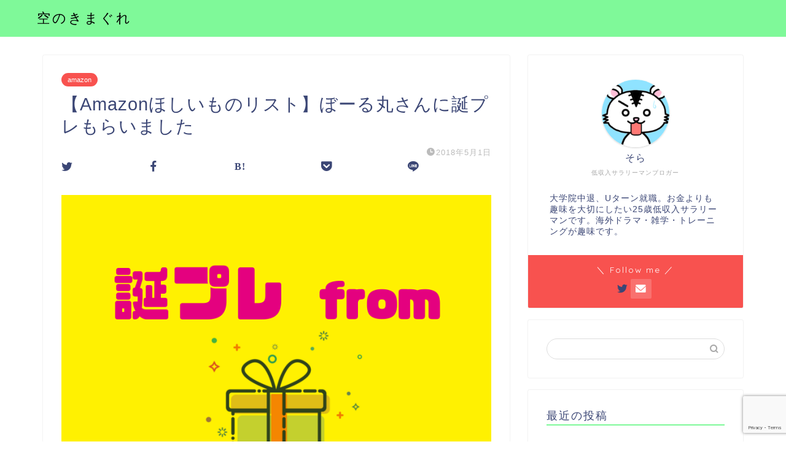

--- FILE ---
content_type: text/html; charset=utf-8
request_url: https://sora-no-kimagure.com/entry/amazon-present-3
body_size: 18048
content:
<!DOCTYPE html>
<html lang="ja">
<head prefix="og: http://ogp.me/ns# fb: http://ogp.me/ns/fb# article: http://ogp.me/ns/article#">
  <meta charset="utf-8">
  <meta http-equiv="X-UA-Compatible" content="IE=edge">
  <meta name="viewport" content="width=device-width, initial-scale=1">
  <meta property="og:type" content="blog">
  <meta property="og:title" content="【Amazonほしいものリスト】ぼーる丸さんに誕プレもらいました｜空のきまぐれ">
  <meta property="og:url" content="https://sora-no-kimagure.com/entry/amazon-present-3">
  <meta property="og:description" content="&nbsp; ブログ仲間のぼーる丸さん（@ballmaru0）から誕生日プレゼントをいただきました！ &nbsp; 私の憧れている大人の嗜み">
  <meta property="og:image" content="https://cdn-ak.f.st-hatena.com/images/fotolife/s/sora1530/20180501/20180501204350.png">
  <meta property="og:site_name" content="空のきまぐれ">
  <meta property="fb:admins" content="">
  <meta name="twitter:card" content="summary">
  <meta name="twitter:site" content="@15sora30">
  <meta name="description" itemprop="description" content="&nbsp; ブログ仲間のぼーる丸さん（@ballmaru0）から誕生日プレゼントをいただきました！ &nbsp; 私の憧れている大人の嗜み">
  <link rel="canonical" href="/entry/amazon-present-3">
  <title>【Amazonほしいものリスト】ぼーる丸さんに誕プレもらいました｜空のきまぐれ</title>
  <link rel='dns-prefetch' href='//webfonts.xserver.jp'>
  <link rel='dns-prefetch' href='//ajax.googleapis.com'>
  <link rel='dns-prefetch' href='//cdnjs.cloudflare.com'>
  <link rel='dns-prefetch' href='//use.fontawesome.com'>
  <link rel='dns-prefetch' href='//stats.wp.com'>
  <link rel='dns-prefetch' href='//v0.wordpress.com'>
  <link rel="alternate" type="application/rss+xml" title="空のきまぐれ &raquo; フィード" href="/feed">
  <link rel="alternate" type="application/rss+xml" title="空のきまぐれ &raquo; コメントフィード" href="/comments/feed">
  <link rel="alternate" type="application/rss+xml" title="空のきまぐれ &raquo; 【Amazonほしいものリスト】ぼーる丸さんに誕プレもらいました のコメントのフィード" href="/entry/amazon-present-3/feed">
  <script type="text/javascript">
  /* <![CDATA[ */
  window._wpemojiSettings = {"baseUrl":"https:\/\/s.w.org\/images\/core\/emoji\/15.0.3\/72x72\/","ext":".png","svgUrl":"https:\/\/s.w.org\/images\/core\/emoji\/15.0.3\/svg\/","svgExt":".svg","source":{"concatemoji":"https:\/\/sora-no-kimagure.com\/wp-includes\/js\/wp-emoji-release.min.js?ver=6.5.2"}};
  /*! This file is auto-generated */
  !function(i,n){var o,s,e;function c(e){try{var t={supportTests:e,timestamp:(new Date).valueOf()};sessionStorage.setItem(o,JSON.stringify(t))}catch(e){}}function p(e,t,n){e.clearRect(0,0,e.canvas.width,e.canvas.height),e.fillText(t,0,0);var t=new Uint32Array(e.getImageData(0,0,e.canvas.width,e.canvas.height).data),r=(e.clearRect(0,0,e.canvas.width,e.canvas.height),e.fillText(n,0,0),new Uint32Array(e.getImageData(0,0,e.canvas.width,e.canvas.height).data));return t.every(function(e,t){return e===r[t]})}function u(e,t,n){switch(t){case"flag":return n(e,"\ud83c\udff3\ufe0f\u200d\u26a7\ufe0f","\ud83c\udff3\ufe0f\u200b\u26a7\ufe0f")?!1:!n(e,"\ud83c\uddfa\ud83c\uddf3","\ud83c\uddfa\u200b\ud83c\uddf3")&&!n(e,"\ud83c\udff4\udb40\udc67\udb40\udc62\udb40\udc65\udb40\udc6e\udb40\udc67\udb40\udc7f","\ud83c\udff4\u200b\udb40\udc67\u200b\udb40\udc62\u200b\udb40\udc65\u200b\udb40\udc6e\u200b\udb40\udc67\u200b\udb40\udc7f");case"emoji":return!n(e,"\ud83d\udc26\u200d\u2b1b","\ud83d\udc26\u200b\u2b1b")}return!1}function f(e,t,n){var r="undefined"!=typeof WorkerGlobalScope&&self instanceof WorkerGlobalScope?new OffscreenCanvas(300,150):i.createElement("canvas"),a=r.getContext("2d",{willReadFrequently:!0}),o=(a.textBaseline="top",a.font="600 32px Arial",{});return e.forEach(function(e){o[e]=t(a,e,n)}),o}function t(e){var t=i.createElement("script");t.src=e,t.defer=!0,i.head.appendChild(t)}"undefined"!=typeof Promise&&(o="wpEmojiSettingsSupports",s=["flag","emoji"],n.supports={everything:!0,everythingExceptFlag:!0},e=new Promise(function(e){i.addEventListener("DOMContentLoaded",e,{once:!0})}),new Promise(function(t){var n=function(){try{var e=JSON.parse(sessionStorage.getItem(o));if("object"==typeof e&&"number"==typeof e.timestamp&&(new Date).valueOf()<e.timestamp+604800&&"object"==typeof e.supportTests)return e.supportTests}catch(e){}return null}();if(!n){if("undefined"!=typeof Worker&&"undefined"!=typeof OffscreenCanvas&&"undefined"!=typeof URL&&URL.createObjectURL&&"undefined"!=typeof Blob)try{var e="postMessage("+f.toString()+"("+[JSON.stringify(s),u.toString(),p.toString()].join(",")+"));",r=new Blob([e],{type:"text/javascript"}),a=new Worker(URL.createObjectURL(r),{name:"wpTestEmojiSupports"});return void(a.onmessage=function(e){c(n=e.data),a.terminate(),t(n)})}catch(e){}c(n=f(s,u,p))}t(n)}).then(function(e){for(var t in e)n.supports[t]=e[t],n.supports.everything=n.supports.everything&&n.supports[t],"flag"!==t&&(n.supports.everythingExceptFlag=n.supports.everythingExceptFlag&&n.supports[t]);n.supports.everythingExceptFlag=n.supports.everythingExceptFlag&&!n.supports.flag,n.DOMReady=!1,n.readyCallback=function(){n.DOMReady=!0}}).then(function(){return e}).then(function(){var e;n.supports.everything||(n.readyCallback(),(e=n.source||{}).concatemoji?t(e.concatemoji):e.wpemoji&&e.twemoji&&(t(e.twemoji),t(e.wpemoji)))}))}((window,document),window._wpemojiSettings);
  /* ]]> */
  </script>
  <style id='wp-emoji-styles-inline-css' type='text/css'>

        img.wp-smiley, img.emoji {
                display: inline !important;
                border: none !important;
                box-shadow: none !important;
                height: 1em !important;
                width: 1em !important;
                margin: 0 0.07em !important;
                vertical-align: -0.1em !important;
                background: none !important;
                padding: 0 !important;
        }
  </style>
  <link rel='stylesheet' id='wp-block-library-css' href='/wp-includes/css/dist/block-library/style.min.css?ver=6.5.2' type='text/css' media='all'>
  <style id='wp-block-library-inline-css' type='text/css'>
  .has-text-align-justify{text-align:justify;}
  </style>
  <style id='rinkerg-gutenberg-rinker-style-inline-css' type='text/css'>
  .wp-block-create-block-block{background-color:#21759b;color:#fff;padding:2px}

  </style>
  <link rel='stylesheet' id='mediaelement-css' href='/wp-includes/js/mediaelement/mediaelementplayer-legacy.min.css?ver=4.2.17' type='text/css' media='all'>
  <link rel='stylesheet' id='wp-mediaelement-css' href='/wp-includes/js/mediaelement/wp-mediaelement.min.css?ver=6.5.2' type='text/css' media='all'>
  <style id='jetpack-sharing-buttons-style-inline-css' type='text/css'>
  .jetpack-sharing-buttons__services-list{display:flex;flex-direction:row;flex-wrap:wrap;gap:0;list-style-type:none;margin:5px;padding:0}.jetpack-sharing-buttons__services-list.has-small-icon-size{font-size:12px}.jetpack-sharing-buttons__services-list.has-normal-icon-size{font-size:16px}.jetpack-sharing-buttons__services-list.has-large-icon-size{font-size:24px}.jetpack-sharing-buttons__services-list.has-huge-icon-size{font-size:36px}@media print{.jetpack-sharing-buttons__services-list{display:none!important}}.editor-styles-wrapper .wp-block-jetpack-sharing-buttons{gap:0;padding-inline-start:0}ul.jetpack-sharing-buttons__services-list.has-background{padding:1.25em 2.375em}
  </style>
  <style id='classic-theme-styles-inline-css' type='text/css'>
  /*! This file is auto-generated */
  .wp-block-button__link{color:#fff;background-color:#32373c;border-radius:9999px;box-shadow:none;text-decoration:none;padding:calc(.667em + 2px) calc(1.333em + 2px);font-size:1.125em}.wp-block-file__button{background:#32373c;color:#fff;text-decoration:none}
  </style>
  <style id='global-styles-inline-css' type='text/css'>
  body{--wp--preset--color--black: #000000;--wp--preset--color--cyan-bluish-gray: #abb8c3;--wp--preset--color--white: #ffffff;--wp--preset--color--pale-pink: #f78da7;--wp--preset--color--vivid-red: #cf2e2e;--wp--preset--color--luminous-vivid-orange: #ff6900;--wp--preset--color--luminous-vivid-amber: #fcb900;--wp--preset--color--light-green-cyan: #7bdcb5;--wp--preset--color--vivid-green-cyan: #00d084;--wp--preset--color--pale-cyan-blue: #8ed1fc;--wp--preset--color--vivid-cyan-blue: #0693e3;--wp--preset--color--vivid-purple: #9b51e0;--wp--preset--gradient--vivid-cyan-blue-to-vivid-purple: linear-gradient(135deg,rgba(6,147,227,1) 0%,rgb(155,81,224) 100%);--wp--preset--gradient--light-green-cyan-to-vivid-green-cyan: linear-gradient(135deg,rgb(122,220,180) 0%,rgb(0,208,130) 100%);--wp--preset--gradient--luminous-vivid-amber-to-luminous-vivid-orange: linear-gradient(135deg,rgba(252,185,0,1) 0%,rgba(255,105,0,1) 100%);--wp--preset--gradient--luminous-vivid-orange-to-vivid-red: linear-gradient(135deg,rgba(255,105,0,1) 0%,rgb(207,46,46) 100%);--wp--preset--gradient--very-light-gray-to-cyan-bluish-gray: linear-gradient(135deg,rgb(238,238,238) 0%,rgb(169,184,195) 100%);--wp--preset--gradient--cool-to-warm-spectrum: linear-gradient(135deg,rgb(74,234,220) 0%,rgb(151,120,209) 20%,rgb(207,42,186) 40%,rgb(238,44,130) 60%,rgb(251,105,98) 80%,rgb(254,248,76) 100%);--wp--preset--gradient--blush-light-purple: linear-gradient(135deg,rgb(255,206,236) 0%,rgb(152,150,240) 100%);--wp--preset--gradient--blush-bordeaux: linear-gradient(135deg,rgb(254,205,165) 0%,rgb(254,45,45) 50%,rgb(107,0,62) 100%);--wp--preset--gradient--luminous-dusk: linear-gradient(135deg,rgb(255,203,112) 0%,rgb(199,81,192) 50%,rgb(65,88,208) 100%);--wp--preset--gradient--pale-ocean: linear-gradient(135deg,rgb(255,245,203) 0%,rgb(182,227,212) 50%,rgb(51,167,181) 100%);--wp--preset--gradient--electric-grass: linear-gradient(135deg,rgb(202,248,128) 0%,rgb(113,206,126) 100%);--wp--preset--gradient--midnight: linear-gradient(135deg,rgb(2,3,129) 0%,rgb(40,116,252) 100%);--wp--preset--font-size--small: 13px;--wp--preset--font-size--medium: 20px;--wp--preset--font-size--large: 36px;--wp--preset--font-size--x-large: 42px;--wp--preset--spacing--20: 0.44rem;--wp--preset--spacing--30: 0.67rem;--wp--preset--spacing--40: 1rem;--wp--preset--spacing--50: 1.5rem;--wp--preset--spacing--60: 2.25rem;--wp--preset--spacing--70: 3.38rem;--wp--preset--spacing--80: 5.06rem;--wp--preset--shadow--natural: 6px 6px 9px rgba(0, 0, 0, 0.2);--wp--preset--shadow--deep: 12px 12px 50px rgba(0, 0, 0, 0.4);--wp--preset--shadow--sharp: 6px 6px 0px rgba(0, 0, 0, 0.2);--wp--preset--shadow--outlined: 6px 6px 0px -3px rgba(255, 255, 255, 1), 6px 6px rgba(0, 0, 0, 1);--wp--preset--shadow--crisp: 6px 6px 0px rgba(0, 0, 0, 1);}:where(.is-layout-flex){gap: 0.5em;}:where(.is-layout-grid){gap: 0.5em;}body .is-layout-flow > .alignleft{float: left;margin-inline-start: 0;margin-inline-end: 2em;}body .is-layout-flow > .alignright{float: right;margin-inline-start: 2em;margin-inline-end: 0;}body .is-layout-flow > .aligncenter{margin-left: auto !important;margin-right: auto !important;}body .is-layout-constrained > .alignleft{float: left;margin-inline-start: 0;margin-inline-end: 2em;}body .is-layout-constrained > .alignright{float: right;margin-inline-start: 2em;margin-inline-end: 0;}body .is-layout-constrained > .aligncenter{margin-left: auto !important;margin-right: auto !important;}body .is-layout-constrained > :where(:not(.alignleft):not(.alignright):not(.alignfull)){max-width: var(--wp--style--global--content-size);margin-left: auto !important;margin-right: auto !important;}body .is-layout-constrained > .alignwide{max-width: var(--wp--style--global--wide-size);}body .is-layout-flex{display: flex;}body .is-layout-flex{flex-wrap: wrap;align-items: center;}body .is-layout-flex > *{margin: 0;}body .is-layout-grid{display: grid;}body .is-layout-grid > *{margin: 0;}:where(.wp-block-columns.is-layout-flex){gap: 2em;}:where(.wp-block-columns.is-layout-grid){gap: 2em;}:where(.wp-block-post-template.is-layout-flex){gap: 1.25em;}:where(.wp-block-post-template.is-layout-grid){gap: 1.25em;}.has-black-color{color: var(--wp--preset--color--black) !important;}.has-cyan-bluish-gray-color{color: var(--wp--preset--color--cyan-bluish-gray) !important;}.has-white-color{color: var(--wp--preset--color--white) !important;}.has-pale-pink-color{color: var(--wp--preset--color--pale-pink) !important;}.has-vivid-red-color{color: var(--wp--preset--color--vivid-red) !important;}.has-luminous-vivid-orange-color{color: var(--wp--preset--color--luminous-vivid-orange) !important;}.has-luminous-vivid-amber-color{color: var(--wp--preset--color--luminous-vivid-amber) !important;}.has-light-green-cyan-color{color: var(--wp--preset--color--light-green-cyan) !important;}.has-vivid-green-cyan-color{color: var(--wp--preset--color--vivid-green-cyan) !important;}.has-pale-cyan-blue-color{color: var(--wp--preset--color--pale-cyan-blue) !important;}.has-vivid-cyan-blue-color{color: var(--wp--preset--color--vivid-cyan-blue) !important;}.has-vivid-purple-color{color: var(--wp--preset--color--vivid-purple) !important;}.has-black-background-color{background-color: var(--wp--preset--color--black) !important;}.has-cyan-bluish-gray-background-color{background-color: var(--wp--preset--color--cyan-bluish-gray) !important;}.has-white-background-color{background-color: var(--wp--preset--color--white) !important;}.has-pale-pink-background-color{background-color: var(--wp--preset--color--pale-pink) !important;}.has-vivid-red-background-color{background-color: var(--wp--preset--color--vivid-red) !important;}.has-luminous-vivid-orange-background-color{background-color: var(--wp--preset--color--luminous-vivid-orange) !important;}.has-luminous-vivid-amber-background-color{background-color: var(--wp--preset--color--luminous-vivid-amber) !important;}.has-light-green-cyan-background-color{background-color: var(--wp--preset--color--light-green-cyan) !important;}.has-vivid-green-cyan-background-color{background-color: var(--wp--preset--color--vivid-green-cyan) !important;}.has-pale-cyan-blue-background-color{background-color: var(--wp--preset--color--pale-cyan-blue) !important;}.has-vivid-cyan-blue-background-color{background-color: var(--wp--preset--color--vivid-cyan-blue) !important;}.has-vivid-purple-background-color{background-color: var(--wp--preset--color--vivid-purple) !important;}.has-black-border-color{border-color: var(--wp--preset--color--black) !important;}.has-cyan-bluish-gray-border-color{border-color: var(--wp--preset--color--cyan-bluish-gray) !important;}.has-white-border-color{border-color: var(--wp--preset--color--white) !important;}.has-pale-pink-border-color{border-color: var(--wp--preset--color--pale-pink) !important;}.has-vivid-red-border-color{border-color: var(--wp--preset--color--vivid-red) !important;}.has-luminous-vivid-orange-border-color{border-color: var(--wp--preset--color--luminous-vivid-orange) !important;}.has-luminous-vivid-amber-border-color{border-color: var(--wp--preset--color--luminous-vivid-amber) !important;}.has-light-green-cyan-border-color{border-color: var(--wp--preset--color--light-green-cyan) !important;}.has-vivid-green-cyan-border-color{border-color: var(--wp--preset--color--vivid-green-cyan) !important;}.has-pale-cyan-blue-border-color{border-color: var(--wp--preset--color--pale-cyan-blue) !important;}.has-vivid-cyan-blue-border-color{border-color: var(--wp--preset--color--vivid-cyan-blue) !important;}.has-vivid-purple-border-color{border-color: var(--wp--preset--color--vivid-purple) !important;}.has-vivid-cyan-blue-to-vivid-purple-gradient-background{background: var(--wp--preset--gradient--vivid-cyan-blue-to-vivid-purple) !important;}.has-light-green-cyan-to-vivid-green-cyan-gradient-background{background: var(--wp--preset--gradient--light-green-cyan-to-vivid-green-cyan) !important;}.has-luminous-vivid-amber-to-luminous-vivid-orange-gradient-background{background: var(--wp--preset--gradient--luminous-vivid-amber-to-luminous-vivid-orange) !important;}.has-luminous-vivid-orange-to-vivid-red-gradient-background{background: var(--wp--preset--gradient--luminous-vivid-orange-to-vivid-red) !important;}.has-very-light-gray-to-cyan-bluish-gray-gradient-background{background: var(--wp--preset--gradient--very-light-gray-to-cyan-bluish-gray) !important;}.has-cool-to-warm-spectrum-gradient-background{background: var(--wp--preset--gradient--cool-to-warm-spectrum) !important;}.has-blush-light-purple-gradient-background{background: var(--wp--preset--gradient--blush-light-purple) !important;}.has-blush-bordeaux-gradient-background{background: var(--wp--preset--gradient--blush-bordeaux) !important;}.has-luminous-dusk-gradient-background{background: var(--wp--preset--gradient--luminous-dusk) !important;}.has-pale-ocean-gradient-background{background: var(--wp--preset--gradient--pale-ocean) !important;}.has-electric-grass-gradient-background{background: var(--wp--preset--gradient--electric-grass) !important;}.has-midnight-gradient-background{background: var(--wp--preset--gradient--midnight) !important;}.has-small-font-size{font-size: var(--wp--preset--font-size--small) !important;}.has-medium-font-size{font-size: var(--wp--preset--font-size--medium) !important;}.has-large-font-size{font-size: var(--wp--preset--font-size--large) !important;}.has-x-large-font-size{font-size: var(--wp--preset--font-size--x-large) !important;}
  .wp-block-navigation a:where(:not(.wp-element-button)){color: inherit;}
  :where(.wp-block-post-template.is-layout-flex){gap: 1.25em;}:where(.wp-block-post-template.is-layout-grid){gap: 1.25em;}
  :where(.wp-block-columns.is-layout-flex){gap: 2em;}:where(.wp-block-columns.is-layout-grid){gap: 2em;}
  .wp-block-pullquote{font-size: 1.5em;line-height: 1.6;}
  </style>
  <link rel='stylesheet' id='contact-form-7-css' href='/wp-content/plugins/contact-form-7/includes/css/styles.css?ver=5.9.3' type='text/css' media='all'>
  <link rel='stylesheet' id='yyi_rinker_stylesheet-css' href='/wp-content/plugins/yyi-rinker/css/style.css?v=1.10.2&#038;ver=6.5.2' type='text/css' media='all'>
  <link rel='stylesheet' id='parent-style-css' href='/wp-content/themes/jin/style.css?ver=6.5.2' type='text/css' media='all'>
  <link rel='stylesheet' id='theme-style-css' href='/wp-content/themes/jin-child/style.css?ver=6.5.2' type='text/css' media='all'>
  <link rel='stylesheet' id='fontawesome-style-css' href='https://use.fontawesome.com/releases/v5.6.3/css/all.css?ver=6.5.2' type='text/css' media='all'>
  <link rel='stylesheet' id='swiper-style-css' href='https://cdnjs.cloudflare.com/ajax/libs/Swiper/4.0.7/css/swiper.min.css?ver=6.5.2' type='text/css' media='all'>
  <link rel='stylesheet' id='jetpack_css-css' href='/wp-content/plugins/jetpack/css/jetpack.css?ver=13.3.1' type='text/css' media='all'>
  <script type="text/javascript" src="https://ajax.googleapis.com/ajax/libs/jquery/1.12.4/jquery.min.js?ver=6.5.2" id="jquery-js"></script>
  <script type="text/javascript" src="//webfonts.xserver.jp/js/xserverv3.js?fadein=0&amp;ver=2.0.5" id="typesquare_std-js"></script>
  <script type="text/javascript" src="/wp-content/plugins/yyi-rinker/js/event-tracking.js?v=1.10.2" id="yyi_rinker_event_tracking_script-js"></script>
  <link rel="https://api.w.org/" href="/wp-json/">
  <link rel="alternate" type="application/json" href="/wp-json/wp/v2/posts/824">
  <link rel='shortlink' href='https://wp.me/paOoH4-di'>
  <link rel="alternate" type="application/json+oembed" href="/wp-json/oembed/1.0/embed?url=https%3A%2F%2Fsora-no-kimagure.com%2Fentry%2Famazon-present-3">
  <link rel="alternate" type="text/xml+oembed" href="/wp-json/oembed/1.0/embed?url=https%3A%2F%2Fsora-no-kimagure.com%2Fentry%2Famazon-present-3&#038;format=xml">
  <style>
  img#wpstats{display:none}
  </style>
  <script type="text/javascript" language="javascript">
    var vc_pid = "885582122";
  </script>
  <style>
  .yyi-rinker-images {
    display: flex;
    justify-content: center;
    align-items: center;
    position: relative;

  }
  div.yyi-rinker-image img.yyi-rinker-main-img.hidden {
    display: none;
  }

  .yyi-rinker-images-arrow {
    cursor: pointer;
    position: absolute;
    top: 50%;
    display: block;
    margin-top: -11px;
    opacity: 0.6;
    width: 22px;
  }

  .yyi-rinker-images-arrow-left{
    left: -10px;
  }
  .yyi-rinker-images-arrow-right{
    right: -10px;
  }

  .yyi-rinker-images-arrow-left.hidden {
    display: none;
  }

  .yyi-rinker-images-arrow-right.hidden {
    display: none;
  }
  div.yyi-rinker-contents.yyi-rinker-design-tate  div.yyi-rinker-box{
    flex-direction: column;
  }

  div.yyi-rinker-contents.yyi-rinker-design-slim div.yyi-rinker-box .yyi-rinker-links {
    flex-direction: column;
  }

  div.yyi-rinker-contents.yyi-rinker-design-slim div.yyi-rinker-info {
    width: 100%;
  }

  div.yyi-rinker-contents.yyi-rinker-design-slim .yyi-rinker-title {
    text-align: center;
  }

  div.yyi-rinker-contents.yyi-rinker-design-slim .yyi-rinker-links {
    text-align: center;
  }
  div.yyi-rinker-contents.yyi-rinker-design-slim .yyi-rinker-image {
    margin: auto;
  }

  div.yyi-rinker-contents.yyi-rinker-design-slim div.yyi-rinker-info ul.yyi-rinker-links li {
        align-self: stretch;
  }
  div.yyi-rinker-contents.yyi-rinker-design-slim div.yyi-rinker-box div.yyi-rinker-info {
        padding: 0;
  }
  div.yyi-rinker-contents.yyi-rinker-design-slim div.yyi-rinker-box {
        flex-direction: column;
        padding: 14px 5px 0;
  }

  .yyi-rinker-design-slim div.yyi-rinker-box div.yyi-rinker-info {
        text-align: center;
  }

  .yyi-rinker-design-slim div.price-box span.price {
        display: block;
  }

  div.yyi-rinker-contents.yyi-rinker-design-slim div.yyi-rinker-info div.yyi-rinker-title a{
        font-size:16px;
  }

  div.yyi-rinker-contents.yyi-rinker-design-slim ul.yyi-rinker-links li.amazonkindlelink:before,  div.yyi-rinker-contents.yyi-rinker-design-slim ul.yyi-rinker-links li.amazonlink:before,  div.yyi-rinker-contents.yyi-rinker-design-slim ul.yyi-rinker-links li.rakutenlink:before,  div.yyi-rinker-contents.yyi-rinker-design-slim ul.yyi-rinker-links li.yahoolink:before {
        font-size:12px;
  }

  div.yyi-rinker-contents.yyi-rinker-design-slim ul.yyi-rinker-links li a {
        font-size: 13px;
  }
  .entry-content ul.yyi-rinker-links li {
        padding: 0;
  }

  div.yyi-rinker-contents .yyi-rinker-attention.attention_desing_right_ribbon {
    width: 89px;
    height: 91px;
    position: absolute;
    top: -1px;
    right: -1px;
    left: auto;
    overflow: hidden;
  }

  div.yyi-rinker-contents .yyi-rinker-attention.attention_desing_right_ribbon span {
    display: inline-block;
    width: 146px;
    position: absolute;
    padding: 4px 0;
    left: -13px;
    top: 12px;
    text-align: center;
    font-size: 12px;
    line-height: 24px;
    -webkit-transform: rotate(45deg);
    transform: rotate(45deg);
    box-shadow: 0 1px 3px rgba(0, 0, 0, 0.2);
  }

  div.yyi-rinker-contents .yyi-rinker-attention.attention_desing_right_ribbon {
    background: none;
  }
  .yyi-rinker-attention.attention_desing_right_ribbon .yyi-rinker-attention-after,
  .yyi-rinker-attention.attention_desing_right_ribbon .yyi-rinker-attention-before{
  display:none;
  }
  div.yyi-rinker-use-right_ribbon div.yyi-rinker-title {
    margin-right: 2rem;
  }

  </style>
  <style type="text/css">
                #wrapper {
                        background-color: #ffffff;
                        background-image: url();
                                        }

                .related-entry-headline-text span:before,
                #comment-title span:before,
                #reply-title span:before {
                        background-color: #7ff999;
                        border-color: #7ff999 !important;
                }

                #breadcrumb:after,
                #page-top a {
                        background-color: #7ff999;
                }

                footer {
                        background-color: #7ff999;
                }

                .footer-inner a,
                #copyright,
                #copyright-center {
                        border-color: #ffffff !important;
                        color: #ffffff !important;
                }

                #footer-widget-area {
                        border-color: #ffffff !important;
                }

                .page-top-footer a {
                        color: #7ff999 !important;
                }

                #breadcrumb ul li,
                #breadcrumb ul li a {
                        color: #7ff999 !important;
                }

                body,
                a,
                a:link,
                a:visited,
                .my-profile,
                .widgettitle,
                .tabBtn-mag label {
                        color: #3b4675;
                }

                a:hover {
                        color: #008db7;
                }

                .widget_nav_menu ul>li>a:before,
                .widget_categories ul>li>a:before,
                .widget_pages ul>li>a:before,
                .widget_recent_entries ul>li>a:before,
                .widget_archive ul>li>a:before,
                .widget_archive form:after,
                .widget_categories form:after,
                .widget_nav_menu ul>li>ul.sub-menu>li>a:before,
                .widget_categories ul>li>.children>li>a:before,
                .widget_pages ul>li>.children>li>a:before,
                .widget_nav_menu ul>li>ul.sub-menu>li>ul.sub-menu li>a:before,
                .widget_categories ul>li>.children>li>.children li>a:before,
                .widget_pages ul>li>.children>li>.children li>a:before {
                        color: #7ff999;
                }

                .widget_nav_menu ul .sub-menu .sub-menu li a:before {
                        background-color: #3b4675 !important;
                }
                .d--labeling-act-border{
                        border-color: rgba(59,70,117,0.18);
                }
                .c--labeling-act.d--labeling-act-solid{
                        background-color: rgba(59,70,117,0.06);
                }
                .a--labeling-act{
                        color: rgba(59,70,117,0.6);
                }
                .a--labeling-small-act span{
                        background-color: rgba(59,70,117,0.21);
                }
                .c--labeling-act.d--labeling-act-strong{
                        background-color: rgba(59,70,117,0.045);
                }
                .d--labeling-act-strong .a--labeling-act{
                        color: rgba(59,70,117,0.75);
                }


                footer .footer-widget,
                footer .footer-widget a,
                footer .footer-widget ul li,
                .footer-widget.widget_nav_menu ul>li>a:before,
                .footer-widget.widget_categories ul>li>a:before,
                .footer-widget.widget_recent_entries ul>li>a:before,
                .footer-widget.widget_pages ul>li>a:before,
                .footer-widget.widget_archive ul>li>a:before,
                footer .widget_tag_cloud .tagcloud a:before {
                        color: #ffffff !important;
                        border-color: #ffffff !important;
                }

                footer .footer-widget .widgettitle {
                        color: #ffffff !important;
                        border-color: #f8524f !important;
                }

                footer .widget_nav_menu ul .children .children li a:before,
                footer .widget_categories ul .children .children li a:before,
                footer .widget_nav_menu ul .sub-menu .sub-menu li a:before {
                        background-color: #ffffff !important;
                }

                #drawernav a:hover,
                .post-list-title,
                #prev-next p,
                #toc_container .toc_list li a {
                        color: #3b4675 !important;
                }

                #header-box {
                        background-color: #7ff999;
                }

                @media (min-width: 768px) {

                        #header-box .header-box10-bg:before,
                        #header-box .header-box11-bg:before {
                                border-radius: 2px;
                        }
                }

                @media (min-width: 768px) {
                        .top-image-meta {
                                margin-top: calc(0px - 30px);
                        }
                }

                @media (min-width: 1200px) {
                        .top-image-meta {
                                margin-top: calc(0px);
                        }
                }

                .pickup-contents:before {
                        background-color: #7ff999 !important;
                }

                .main-image-text {
                        color: #555;
                }

                .main-image-text-sub {
                        color: #555;
                }

                @media (min-width: 481px) {
                        #site-info {
                                padding-top: 15px !important;
                                padding-bottom: 15px !important;
                        }
                }

                #site-info span a {
                        color: #000000 !important;
                }

                #headmenu .headsns .line a svg {
                        fill: #f4f4f4 !important;
                }

                #headmenu .headsns a,
                #headmenu {
                        color: #f4f4f4 !important;
                        border-color: #f4f4f4 !important;
                }

                .profile-follow .line-sns a svg {
                        fill: #7ff999 !important;
                }

                .profile-follow .line-sns a:hover svg {
                        fill: #f8524f !important;
                }

                .profile-follow a {
                        color: #7ff999 !important;
                        border-color: #7ff999 !important;
                }

                .profile-follow a:hover,
                #headmenu .headsns a:hover {
                        color: #f8524f !important;
                        border-color: #f8524f !important;
                }

                .search-box:hover {
                        color: #f8524f !important;
                        border-color: #f8524f !important;
                }

                #header #headmenu .headsns .line a:hover svg {
                        fill: #f8524f !important;
                }

                .cps-icon-bar,
                #navtoggle:checked+.sp-menu-open .cps-icon-bar {
                        background-color: #000000;
                }

                #nav-container {
                        background-color: #ffffff;
                }

                .menu-box .menu-item svg {
                        fill: #f4f4f4;
                }

                #drawernav ul.menu-box>li>a,
                #drawernav2 ul.menu-box>li>a,
                #drawernav3 ul.menu-box>li>a,
                #drawernav4 ul.menu-box>li>a,
                #drawernav5 ul.menu-box>li>a,
                #drawernav ul.menu-box>li.menu-item-has-children:after,
                #drawernav2 ul.menu-box>li.menu-item-has-children:after,
                #drawernav3 ul.menu-box>li.menu-item-has-children:after,
                #drawernav4 ul.menu-box>li.menu-item-has-children:after,
                #drawernav5 ul.menu-box>li.menu-item-has-children:after {
                        color: #f4f4f4 !important;
                }

                #drawernav ul.menu-box li a,
                #drawernav2 ul.menu-box li a,
                #drawernav3 ul.menu-box li a,
                #drawernav4 ul.menu-box li a,
                #drawernav5 ul.menu-box li a {
                        font-size: 14px !important;
                }

                #drawernav3 ul.menu-box>li {
                        color: #3b4675 !important;
                }

                #drawernav4 .menu-box>.menu-item>a:after,
                #drawernav3 .menu-box>.menu-item>a:after,
                #drawernav .menu-box>.menu-item>a:after {
                        background-color: #f4f4f4 !important;
                }

                #drawernav2 .menu-box>.menu-item:hover,
                #drawernav5 .menu-box>.menu-item:hover {
                        border-top-color: #7ff999 !important;
                }

                .cps-info-bar a {
                        background-color: #ffcd44 !important;
                }

                @media (min-width: 768px) {
                        .post-list-mag .post-list-item:not(:nth-child(2n)) {
                                margin-right: 2.6%;
                        }
                }

                @media (min-width: 768px) {

                        #tab-1:checked~.tabBtn-mag li [for="tab-1"]:after,
                        #tab-2:checked~.tabBtn-mag li [for="tab-2"]:after,
                        #tab-3:checked~.tabBtn-mag li [for="tab-3"]:after,
                        #tab-4:checked~.tabBtn-mag li [for="tab-4"]:after {
                                border-top-color: #7ff999 !important;
                        }

                        .tabBtn-mag label {
                                border-bottom-color: #7ff999 !important;
                        }
                }

                #tab-1:checked~.tabBtn-mag li [for="tab-1"],
                #tab-2:checked~.tabBtn-mag li [for="tab-2"],
                #tab-3:checked~.tabBtn-mag li [for="tab-3"],
                #tab-4:checked~.tabBtn-mag li [for="tab-4"],
                #prev-next a.next:after,
                #prev-next a.prev:after,
                .more-cat-button a:hover span:before {
                        background-color: #7ff999 !important;
                }


                .swiper-slide .post-list-cat,
                .post-list-mag .post-list-cat,
                .post-list-mag3col .post-list-cat,
                .post-list-mag-sp1col .post-list-cat,
                .swiper-pagination-bullet-active,
                .pickup-cat,
                .post-list .post-list-cat,
                #breadcrumb .bcHome a:hover span:before,
                .popular-item:nth-child(1) .pop-num,
                .popular-item:nth-child(2) .pop-num,
                .popular-item:nth-child(3) .pop-num {
                        background-color: #f8524f !important;
                }

                .sidebar-btn a,
                .profile-sns-menu {
                        background-color: #f8524f !important;
                }

                .sp-sns-menu a,
                .pickup-contents-box a:hover .pickup-title {
                        border-color: #7ff999 !important;
                        color: #7ff999 !important;
                }

                .pro-line svg {
                        fill: #7ff999 !important;
                }

                .cps-post-cat a,
                .meta-cat,
                .popular-cat {
                        background-color: #f8524f !important;
                        border-color: #f8524f !important;
                }

                .tagicon,
                .tag-box a,
                #toc_container .toc_list>li,
                #toc_container .toc_title {
                        color: #7ff999 !important;
                }

                .widget_tag_cloud a::before {
                        color: #3b4675 !important;
                }

                .tag-box a,
                #toc_container:before {
                        border-color: #7ff999 !important;
                }

                .cps-post-cat a:hover {
                        color: #008db7 !important;
                }

                .pagination li:not([class*="current"]) a:hover,
                .widget_tag_cloud a:hover {
                        background-color: #7ff999 !important;
                }

                .pagination li:not([class*="current"]) a:hover {
                        opacity: 0.5 !important;
                }

                .pagination li.current a {
                        background-color: #7ff999 !important;
                        border-color: #7ff999 !important;
                }

                .nextpage a:hover span {
                        color: #7ff999 !important;
                        border-color: #7ff999 !important;
                }

                .cta-content:before {
                        background-color: #6FBFCA !important;
                }

                .cta-text,
                .info-title {
                        color: #fff !important;
                }

                #footer-widget-area.footer_style1 .widgettitle {
                        border-color: #f8524f !important;
                }

                .sidebar_style1 .widgettitle,
                .sidebar_style5 .widgettitle {
                        border-color: #7ff999 !important;
                }

                .sidebar_style2 .widgettitle,
                .sidebar_style4 .widgettitle,
                .sidebar_style6 .widgettitle,
                #home-bottom-widget .widgettitle,
                #home-top-widget .widgettitle,
                #post-bottom-widget .widgettitle,
                #post-top-widget .widgettitle {
                        background-color: #7ff999 !important;
                }

                #home-bottom-widget .widget_search .search-box input[type="submit"],
                #home-top-widget .widget_search .search-box input[type="submit"],
                #post-bottom-widget .widget_search .search-box input[type="submit"],
                #post-top-widget .widget_search .search-box input[type="submit"] {
                        background-color: #f8524f !important;
                }

                .tn-logo-size {
                        font-size: 160% !important;
                }

                @media (min-width: 481px) {
                        .tn-logo-size img {
                                width: calc(160%*0.5) !important;
                        }
                }

                @media (min-width: 768px) {
                        .tn-logo-size img {
                                width: calc(160%*2.2) !important;
                        }
                }

                @media (min-width: 1200px) {
                        .tn-logo-size img {
                                width: 160% !important;
                        }
                }

                .sp-logo-size {
                        font-size: 100% !important;
                }

                .sp-logo-size img {
                        width: 100% !important;
                }

                .cps-post-main ul>li:before,
                .cps-post-main ol>li:before {
                        background-color: #f8524f !important;
                }

                .profile-card .profile-title {
                        background-color: #7ff999 !important;
                }

                .profile-card {
                        border-color: #7ff999 !important;
                }

                .cps-post-main a {
                        color: #008db7;
                }

                .cps-post-main .marker {
                        background: -webkit-linear-gradient(transparent 60%, #ffcedb 0%);
                        background: linear-gradient(transparent 60%, #ffcedb 0%);
                }

                .cps-post-main .marker2 {
                        background: -webkit-linear-gradient(transparent 60%, #a9eaf2 0%);
                        background: linear-gradient(transparent 60%, #a9eaf2 0%);
                }

                .cps-post-main .jic-sc {
                        color: #e9546b;
                }


                .simple-box1 {
                        border-color: #ef9b9b !important;
                }

                .simple-box2 {
                        border-color: #f2bf7d !important;
                }

                .simple-box3 {
                        border-color: #b5e28a !important;
                }

                .simple-box4 {
                        border-color: #7badd8 !important;
                }

                .simple-box4:before {
                        background-color: #7badd8;
                }

                .simple-box5 {
                        border-color: #e896c7 !important;
                }

                .simple-box5:before {
                        background-color: #e896c7;
                }

                .simple-box6 {
                        background-color: #fffdef !important;
                }

                .simple-box7 {
                        border-color: #def1f9 !important;
                }

                .simple-box7:before {
                        background-color: #def1f9 !important;
                }

                .simple-box8 {
                        border-color: #96ddc1 !important;
                }

                .simple-box8:before {
                        background-color: #96ddc1 !important;
                }

                .simple-box9:before {
                        background-color: #e1c0e8 !important;
                }

                .simple-box9:after {
                        border-color: #e1c0e8 #e1c0e8 #fff #fff !important;
                }

                .kaisetsu-box1:before,
                .kaisetsu-box1-title {
                        background-color: #ffb49e !important;
                }

                .kaisetsu-box2 {
                        border-color: #89c2f4 !important;
                }

                .kaisetsu-box2-title {
                        background-color: #89c2f4 !important;
                }

                .kaisetsu-box4 {
                        border-color: #ea91a9 !important;
                }

                .kaisetsu-box4-title {
                        background-color: #ea91a9 !important;
                }

                .kaisetsu-box5:before {
                        background-color: #57b3ba !important;
                }

                .kaisetsu-box5-title {
                        background-color: #57b3ba !important;
                }

                .concept-box1 {
                        border-color: #85db8f !important;
                }

                .concept-box1:after {
                        background-color: #85db8f !important;
                }

                .concept-box1:before {
                        content: "ポイント" !important;
                        color: #85db8f !important;
                }

                .concept-box2 {
                        border-color: #f7cf6a !important;
                }

                .concept-box2:after {
                        background-color: #f7cf6a !important;
                }

                .concept-box2:before {
                        content: "注意点" !important;
                        color: #f7cf6a !important;
                }

                .concept-box3 {
                        border-color: #86cee8 !important;
                }

                .concept-box3:after {
                        background-color: #86cee8 !important;
                }

                .concept-box3:before {
                        content: "いいところ" !important;
                        color: #86cee8 !important;
                }

                .concept-box4 {
                        border-color: #ed8989 !important;
                }

                .concept-box4:after {
                        background-color: #ed8989 !important;
                }

                .concept-box4:before {
                        content: "残念なところ" !important;
                        color: #ed8989 !important;
                }

                .concept-box5 {
                        border-color: #9e9e9e !important;
                }

                .concept-box5:after {
                        background-color: #9e9e9e !important;
                }

                .concept-box5:before {
                        content: "参考" !important;
                        color: #9e9e9e !important;
                }

                .concept-box6 {
                        border-color: #8eaced !important;
                }

                .concept-box6:after {
                        background-color: #8eaced !important;
                }

                .concept-box6:before {
                        content: "メモ" !important;
                        color: #8eaced !important;
                }

                .innerlink-box1,
                .blog-card {
                        border-color: #73bc9b !important;
                }

                .innerlink-box1-title {
                        background-color: #73bc9b !important;
                        border-color: #73bc9b !important;
                }

                .innerlink-box1:before,
                .blog-card-hl-box {
                        background-color: #73bc9b !important;
                }

                .jin-ac-box01-title::after {
                        color: #7ff999;
                }

                .color-button01 a,
                .color-button01 a:hover,
                .color-button01:before {
                        background-color: #008db7 !important;
                }

                .top-image-btn-color a,
                .top-image-btn-color a:hover,
                .top-image-btn-color:before {
                        background-color: #ffcd44 !important;
                }

                .color-button02 a,
                .color-button02 a:hover,
                .color-button02:before {
                        background-color: #d9333f !important;
                }

                .color-button01-big a,
                .color-button01-big a:hover,
                .color-button01-big:before {
                        background-color: #3296d1 !important;
                }

                .color-button01-big a,
                .color-button01-big:before {
                        border-radius: 5px !important;
                }

                .color-button01-big a {
                        padding-top: 20px !important;
                        padding-bottom: 20px !important;
                }

                .color-button02-big a,
                .color-button02-big a:hover,
                .color-button02-big:before {
                        background-color: #83d159 !important;
                }

                .color-button02-big a,
                .color-button02-big:before {
                        border-radius: 5px !important;
                }

                .color-button02-big a {
                        padding-top: 20px !important;
                        padding-bottom: 20px !important;
                }

                .color-button01-big {
                        width: 75% !important;
                }

                .color-button02-big {
                        width: 75% !important;
                }

                .top-image-btn-color:before,
                .color-button01:before,
                .color-button02:before,
                .color-button01-big:before,
                .color-button02-big:before {
                        bottom: -1px;
                        left: -1px;
                        width: 100%;
                        height: 100%;
                        border-radius: 6px;
                        box-shadow: 0px 1px 5px 0px rgba(0, 0, 0, 0.25);
                        -webkit-transition: all .4s;
                        transition: all .4s;
                }

                .top-image-btn-color a:hover,
                .color-button01 a:hover,
                .color-button02 a:hover,
                .color-button01-big a:hover,
                .color-button02-big a:hover {
                        -webkit-transform: translateY(2px);
                        transform: translateY(2px);
                        -webkit-filter: brightness(0.95);
                        filter: brightness(0.95);
                }

                .top-image-btn-color:hover:before,
                .color-button01:hover:before,
                .color-button02:hover:before,
                .color-button01-big:hover:before,
                .color-button02-big:hover:before {
                        -webkit-transform: translateY(2px);
                        transform: translateY(2px);
                        box-shadow: none !important;
                }

                .h2-style01 h2,
                .h2-style02 h2:before,
                .h2-style03 h2,
                .h2-style04 h2:before,
                .h2-style05 h2,
                .h2-style07 h2:before,
                .h2-style07 h2:after,
                .h3-style03 h3:before,
                .h3-style02 h3:before,
                .h3-style05 h3:before,
                .h3-style07 h3:before,
                .h2-style08 h2:after,
                .h2-style10 h2:before,
                .h2-style10 h2:after,
                .h3-style02 h3:after,
                .h4-style02 h4:before {
                        background-color: #7ff999 !important;
                }

                .h3-style01 h3,
                .h3-style04 h3,
                .h3-style05 h3,
                .h3-style06 h3,
                .h4-style01 h4,
                .h2-style02 h2,
                .h2-style08 h2,
                .h2-style08 h2:before,
                .h2-style09 h2,
                .h4-style03 h4 {
                        border-color: #7ff999 !important;
                }

                .h2-style05 h2:before {
                        border-top-color: #7ff999 !important;
                }

                .h2-style06 h2:before,
                .sidebar_style3 .widgettitle:after {
                        background-image: linear-gradient(-45deg,
                                        transparent 25%,
                                        #7ff999 25%,
                                        #7ff999 50%,
                                        transparent 50%,
                                        transparent 75%,
                                        #7ff999 75%,
                                        #7ff999);
                }

                .jin-h2-icons.h2-style02 h2 .jic:before,
                .jin-h2-icons.h2-style04 h2 .jic:before,
                .jin-h2-icons.h2-style06 h2 .jic:before,
                .jin-h2-icons.h2-style07 h2 .jic:before,
                .jin-h2-icons.h2-style08 h2 .jic:before,
                .jin-h2-icons.h2-style09 h2 .jic:before,
                .jin-h2-icons.h2-style10 h2 .jic:before,
                .jin-h3-icons.h3-style01 h3 .jic:before,
                .jin-h3-icons.h3-style02 h3 .jic:before,
                .jin-h3-icons.h3-style03 h3 .jic:before,
                .jin-h3-icons.h3-style04 h3 .jic:before,
                .jin-h3-icons.h3-style05 h3 .jic:before,
                .jin-h3-icons.h3-style06 h3 .jic:before,
                .jin-h3-icons.h3-style07 h3 .jic:before,
                .jin-h4-icons.h4-style01 h4 .jic:before,
                .jin-h4-icons.h4-style02 h4 .jic:before,
                .jin-h4-icons.h4-style03 h4 .jic:before,
                .jin-h4-icons.h4-style04 h4 .jic:before {
                        color: #7ff999;
                }

                @media all and (-ms-high-contrast:none) {

                        *::-ms-backdrop,
                        .color-button01:before,
                        .color-button02:before,
                        .color-button01-big:before,
                        .color-button02-big:before {
                                background-color: #595857 !important;
                        }
                }

                .jin-lp-h2 h2,
                .jin-lp-h2 h2 {
                        background-color: transparent !important;
                        border-color: transparent !important;
                        color: #3b4675 !important;
                }

                .jincolumn-h3style2 {
                        border-color: #7ff999 !important;
                }

                .jinlph2-style1 h2:first-letter {
                        color: #7ff999 !important;
                }

                .jinlph2-style2 h2,
                .jinlph2-style3 h2 {
                        border-color: #7ff999 !important;
                }

                .jin-photo-title .jin-fusen1-down,
                .jin-photo-title .jin-fusen1-even,
                .jin-photo-title .jin-fusen1-up {
                        border-left-color: #7ff999;
                }

                .jin-photo-title .jin-fusen2,
                .jin-photo-title .jin-fusen3 {
                        background-color: #7ff999;
                }

                .jin-photo-title .jin-fusen2:before,
                .jin-photo-title .jin-fusen3:before {
                        border-top-color: #7ff999;
                }

                .has-huge-font-size {
                        font-size: 42px !important;
                }

                .has-large-font-size {
                        font-size: 36px !important;
                }

                .has-medium-font-size {
                        font-size: 20px !important;
                }

                .has-normal-font-size {
                        font-size: 16px !important;
                }

                .has-small-font-size {
                        font-size: 13px !important;
                }
  </style>
  <meta property="og:type" content="article">
  <meta property="og:title" content="【Amazonほしいものリスト】ぼーる丸さんに誕プレもらいました">
  <meta property="og:url" content="https://sora-no-kimagure.com/entry/amazon-present-3">
  <meta property="og:description" content="&nbsp; ブログ仲間のぼーる丸さん（@ballmaru0）から誕生日プレゼントをいただきました！ &nbsp; 私の憧れている&hellip;">
  <meta property="article:published_time" content="2018-05-01T11:47:31+00:00">
  <meta property="article:modified_time" content="2018-05-01T11:47:31+00:00">
  <meta property="og:site_name" content="空のきまぐれ">
  <meta property="og:image" content="https://sora-no-kimagure.com/wp-content/uploads/2019/03/cropped-25cc6605b0b0bbd08d719236e11cdb9d.png">
  <meta property="og:image:width" content="512">
  <meta property="og:image:height" content="512">
  <meta property="og:image:alt" content="">
  <meta property="og:locale" content="ja_JP">
  <meta name="twitter:text:title" content="【Amazonほしいものリスト】ぼーる丸さんに誕プレもらいました">
  <meta name="twitter:image" content="https://sora-no-kimagure.com/wp-content/uploads/2019/03/cropped-25cc6605b0b0bbd08d719236e11cdb9d-270x270.png">
  <meta name="twitter:card" content="summary">
  <link rel="icon" href="/wp-content/uploads/2019/03/cropped-25cc6605b0b0bbd08d719236e11cdb9d-32x32.png" sizes="32x32">
  <link rel="icon" href="/wp-content/uploads/2019/03/cropped-25cc6605b0b0bbd08d719236e11cdb9d-192x192.png" sizes="192x192">
  <link rel="apple-touch-icon" href="/wp-content/uploads/2019/03/cropped-25cc6605b0b0bbd08d719236e11cdb9d-180x180.png">
  <meta name="msapplication-TileImage" content="https://sora-no-kimagure.com/wp-content/uploads/2019/03/cropped-25cc6605b0b0bbd08d719236e11cdb9d-270x270.png">
  <style type="text/css" id="wp-custom-css">
  /*サイドバー追尾目次*/
  .toc_widget_list li{
        font-size: 14px;
        font-weight: bold;
        padding: 4px 0;
  }
  .toc_widget_list li ul a::before{       
        content: "・";
  }
  .toc_widget ul li ul {
    border: none;
    padding: 0px 0px 0px 10px;
  }
  .toc_widget ul {
    max-height: 460px;
    overflow-y: auto;
  }
  .toc_widget_list li ul{         
        margin-left: 1.0em;
        text-indent: -1.0em;    
  }
  .toc_widget_list li ul li a {
        font-size: 13px;
        font-weight: normal;    
  }
  </style>
  <script>
  window.dataLayer = window.dataLayer || [];
  function gtag(){dataLayer.push(arguments);}
  gtag('js', new Date());

  gtag('config', 'UA-109151817-1');
  </script>
  <style type="text/css">
                                .my-profile{
                                                                                padding-bottom: 85px;
                                                                        }
  </style>
</head>
<body class="post-template-default single single-post postid-824 single-format-standard" id="nofont-style">
  <div id="wrapper">
    <div id="scroll-content" class="animate">
      <div id="header-box" class="tn_on header-box animate">
        <div id="header" class="header-type1 header animate">
          <div id="site-info" class="ef">
            <span class="tn-logo-size"><a href='/' title='空のきまぐれ' rel='home'>空のきまぐれ</a></span>
          </div>
        </div>
      </div>
      <div class="clearfix"></div>
      <div id="contents">
        <main id="main-contents" class="main-contents article_style1 animate" itemprop="mainContentOfPage">
          <section class="cps-post-box hentry">
            <article class="cps-post">
              <header class="cps-post-header">
                <span class="cps-post-cat category-amazon" itemprop="keywords"><a href="/entry/category/amazon" style="background-color:!important;">amazon</a></span>
                <h1 class="cps-post-title entry-title" itemprop="headline">【Amazonほしいものリスト】ぼーる丸さんに誕プレもらいました</h1>
                <div class="cps-post-meta vcard">
                  <span class="writer fn" itemprop="author" itemscope itemtype="https://schema.org/Person"><span itemprop="name">1530sora</span></span> <span class="cps-post-date-box"><span class="cps-post-date"><i class="jic jin-ifont-watch" aria-hidden="true"></i>&nbsp;<time class="entry-date date published updated" datetime="2018-05-01T20:47:31+09:00">2018年5月1日</time></span></span>
                </div>
              </header>
              <div class="cps-post-thumb jin-thumb-original" itemscope itemtype="https://schema.org/ImageObject"></div>
              <div class="share-top sns-design-type01">
                <div class="sns-top">
                  <ol>
                    <li class="twitter"><i class="jic jin-ifont-twitter"></i></li>
                    <li class="facebook"><i class="jic jin-ifont-facebook-t" aria-hidden="true"></i></li>
                    <li class="hatebu"><i class="font-hatena"></i></li>
                    <li class="pocket"><i class="jic jin-ifont-pocket" aria-hidden="true"></i></li>
                    <li class="line"><i class="jic jin-ifont-line" aria-hidden="true"></i></li>
                  </ol>
                </div>
              </div>
              <div class="clearfix"></div>
              <div class="cps-post-main-box">
                <div class="cps-post-main h2-style01 h3-style01 h4-style01 entry-content" itemprop="articleBody">
                  <div class="clearfix"></div><img decoding="async" class="hatena-fotolife" title="f:id:sora1530:20180501204350p:plain" src="https://cdn-ak.f.st-hatena.com/images/fotolife/s/sora1530/20180501/20180501204350.png" alt="f:id:sora1530:20180501204350p:plain">
                  <p></p>
                  <p><ins class="adsbygoogle" style="display: inline-block; width: 728px; height: 90px;" data-ad-client="ca-pub-7362329650233594" data-ad-slot="7868882127">&nbsp;</ins></p>
                  <p>
                  <script>

                  // <![CDATA[
                  (adsbygoogle = window.adsbygoogle || []).push({});
                  // ]]&gt;
                  </script></p>
                  <p>ブログ仲間のぼーる丸さん（@ballmaru0）から誕生日プレゼントをいただきました！</p>
                  <p>&nbsp;</p>
                  <p>私の憧れている大人の嗜みおもちゃが届いたので報告させてください。</p>
                  <p><span id="more-824"></span></p>
                  <p>&nbsp;</p>
                  <p class="r-fuki default">こんにちは、そら（@15sora30）です。&nbsp;</p>
                  <p>&nbsp;</p>
                  <p>一昨日、4月29日は私の24回目の誕生日でして、昨日は会社の同期たちがお祝いしてくれました。</p>
                  <p>&nbsp;</p>
                  <p>24歳になってもたくさんの人に祝ってもらえるなんて、</p>
                  <p>良い人たちに囲まれて幸せ。</p>
                  <p>&nbsp;</p>
                  <div class="sponsor-h2-center">
                    スポンサーリンク
                  </div>
                  <div class="ad-single-h2">
                    <ins class="adsbygoogle" style="display:block" data-ad-client="ca-pub-7362329650233594" data-ad-slot="8065636326" data-ad-format="link" data-full-width-responsive="true"></ins> 
                    <script>


                    (adsbygoogle = window.adsbygoogle || []).push({});
                    </script>
                  </div>
                  <h2 id="Amazonほしいものリストブログ友達からの誕生日プレゼント">【Amazonほしいものリスト】ブログ友達からの誕生日プレゼント</h2><img decoding="async" class="hatena-fotolife" title="f:id:sora1530:20180430212701j:plain" src="https://cdn-ak.f.st-hatena.com/images/fotolife/s/sora1530/20180430/20180430212701.jpg" alt="f:id:sora1530:20180430212701j:plain">
                  <p>&nbsp;</p>
                  <p>夜遅く帰宅するとAmazonの箱が！</p>
                  <p>&nbsp;</p>
                  <p><img decoding="async" class="hatena-fotolife" title="f:id:sora1530:20180430200819j:plain" src="https://cdn-ak.f.st-hatena.com/images/fotolife/s/sora1530/20180430/20180430200819.jpg" alt="f:id:sora1530:20180430200819j:plain"><br>
                  &nbsp;</p>
                  <p>昨日は荷物が届く予定がなかったうえに、</p>
                  <p>ぼーる丸さん（@ballmaru0）から</p>
                  <p>&nbsp;</p>
                  <blockquote class="twitter-tweet" data-lang="HASH(0xd374300)">
                    <p lang="ja" dir="ltr">そんなお言葉までいただけるとは…！本当にありがとうございます！</p>
                    <p>いえいえ、もうすぐお誕生日なんですよね！<br>
                    …楽しみにしていてください！&#x1f44d;</p>
                    <p>&mdash; ぼーる丸&#x1f424;バーチャルイラストブロガー (@ballmaru0) April 16, 2018</p>
                  </blockquote>
                  <p>
                  <script async src="https://platform.twitter.com/widgets.js" charset="utf-8"></script></p>
                  <p>&nbsp;</p>
                  <p>誕プレいただけることは知っていたので</p>
                  <p>&nbsp;</p>
                  <p><span style="font-size: 150%;">「ぼーる丸さんからだ！</span></p>
                  <p><span style="font-size: 150%;">箱デカっ！なんだろう？？」</span></p>
                  <p>&nbsp;</p>
                  <p>見つけた瞬間からドキドキワクワクが止まらなかったのでさっそく開封。</p>
                  <p>&nbsp;</p><img decoding="async" class="hatena-fotolife" title="f:id:sora1530:20180430200752j:plain" src="https://cdn-ak.f.st-hatena.com/images/fotolife/s/sora1530/20180430/20180430200752.jpg" alt="f:id:sora1530:20180430200752j:plain">
                  <p>&nbsp;</p>
                  <p>ありがとうございます！</p>
                  <p>&nbsp;</p>
                  <p>今年中にはイラストを始めたいと考えている私はぼーる丸さんのブログ更新をとても楽しみにしています。</p>
                  <p>&nbsp;</p>
                  <p><strong>お互い無理せず、たまには長期間空いても気にせず、気軽に続けていきましょう。</strong></p>
                  <p>&nbsp;</p>
                  <p>メッセージも嬉しいので大切に保管しておきます。</p>
                  <p>&nbsp;</p>
                  <p>これからイラストを始めようと考えている方はぼーる丸さんのブログがとても参考になります。</p>
                  <p>&nbsp;</p>
                  <p>私みたいに、</p>
                  <p>&nbsp;</p>
                  <p><span style="color: #dd830c;">すぐには始められないけどイラスト始めたい！</span></p>
                  <p>&nbsp;</p>
                  <p>という方も、読んでいるだけで楽しくて、それでいて勉強になる記事ばかりなのでぜひ。</p>
                  <p>&nbsp;</p>
                  <h2 id="Amazonほしいものリストぼーる丸さんからのプレゼントは憧れのおもちゃだった">【Amazonほしいものリスト】ぼーる丸さんからのプレゼントは憧れのおもちゃだった！</h2><img decoding="async" src="https://cdn-ak.f.st-hatena.com/images/fotolife/s/sora1530/20180430/20180430212845.png" alt="20180430212845">
                  <p>&nbsp;</p>
                  <p>大きなジグソーパズルって憧れませんか？</p>
                  <p>&nbsp;</p>
                  <p>何か月もかけて、苦労しながら、</p>
                  <p>美しい一枚の画を完成させることに幻想を抱いています。</p>
                  <p>&nbsp;</p>
                  <p>しかも、今回の画は<span style="text-decoration: underline;">死ぬまでに旅行に行きたいところ。</span></p>
                  <p>&nbsp;</p><img decoding="async" class="hatena-fotolife" title="f:id:sora1530:20180430212115j:plain" src="https://cdn-ak.f.st-hatena.com/images/fotolife/s/sora1530/20180430/20180430212115.jpg" alt="f:id:sora1530:20180430212115j:plain">
                  <p>&nbsp;</p>
                  <p><span style="color: #dd830c;">完成したらこんなキレイなパズルを飾ることができるんですよ。</span></p>
                  <p>&nbsp;</p>
                  <p>想像しただけで楽しくなってきますよね。</p>
                  <p>&nbsp;</p>
                  <p>憧れ、幻想ばかりに惹かれ、</p>
                  <p>全くの素人なのにいきなり難しいものに挑戦しようとしている無謀で哀れな人間がここにいます&#8230;</p>
                  <p>&nbsp;</p>
                  <h3 id="ジグソーパズルは4ヶ月遊べて完成後は一生楽しめる最強のおもちゃ">ジグソーパズルは4ヶ月遊べて完成後は一生楽しめる最強のおもちゃ</h3><img decoding="async" src="https://cdn-ak.f.st-hatena.com/images/fotolife/s/sora1530/20180430/20180430213019.png" alt="20180430213019">
                  <p>&nbsp;</p>
                  <p>私は<span style="text-decoration: underline;">ジグソーパズル初心者。</span></p>
                  <p>&nbsp;</p>
                  <p>3000ピースの難易度は<span style="color: #ff0000;">AAA</span>らしい。</p>
                  <p>&nbsp;</p>
                  <blockquote>
                    <p>3000ピースになると完成させられる人がぐっと減ってきます。</p>
                    <p><cite>https://www.schaft-japan.com/service/puzzle/about_3000time.html</cite></p>
                  </blockquote>
                  <p>&nbsp;</p>
                  <p>こんなことを言われると身構えてしまいます。</p>
                  <p>&nbsp;</p>
                  <blockquote>
                    <p>2時間／日で1ヶ月、もしくは2時間／日で2ヶ月程度かかるということですね。</p>
                  </blockquote>
                  <p>&nbsp;</p>
                  <p>ということなので素人の私の場合は半年～１年は見積もっておいたほうがよさそうです。</p>
                  <p>&nbsp;</p>
                  <p>「まぁ、まさか完成できないなんてことはないだろう」</p>
                  <p>&nbsp;</p>
                  <p>と高をくくっているので、この先どうなるかある意味楽しみです。</p>
                  <p>&nbsp;</p>
                  <p><span style="color: #ff5252;">最低目標</span>は</p>
                  <ul>
                    <li><span style="font-size: 150%;">25歳になるまでに完成させる</span></li>
                    <li><span style="font-size: 150%;">完成させたらブログで自慢する</span></li>
                  </ul>
                  <p>の２つにします。</p>
                  <p>&nbsp;</p>
                  <p><a href="/entry/3000-puzzle">ジグソーパズル初心者が3000ピースに挑戦【全記録】 &#8211; 空のきまぐれ</a></p>
                  <p>&nbsp;</p>
                  <h2 id="おわりにAmazonほしいものリストぼーる丸さんに誕プレもらいました">おわりに：【Amazonほしいものリスト】ぼーる丸さんに誕プレもらいました</h2><img decoding="async" class="hatena-fotolife" title="f:id:sora1530:20180522202140p:plain" src="https://cdn-ak.f.st-hatena.com/images/fotolife/s/sora1530/20180522/20180522202140.png" alt="f:id:sora1530:20180522202140p:plain">
                  <p>&nbsp;</p>
                  <p>ジグソーパズルにはロマンがあります。</p>
                  <p>&nbsp;</p>
                  <p>今回、誕生日プレゼントをくださったぼーる丸さん（@ballmaru0）本当にありがとうございます。</p>
                  <p>&nbsp;</p>
                  <p><a href="/entry/3000-puzzle">ジグソーパズル初心者が3000ピースに挑戦【全記録】 &#8211; 空のきまぐれ</a></p>
                  <p>&nbsp;</p>
                  <p>懐の広さに尊敬しています。</p>
                  <p>&nbsp;</p>
                  <p>ブログを始めて、ネット上で仲良くしてくれる方もできました。</p>
                  <p>&nbsp;</p>
                  <p>ネット上、現実、どちらとも恵まれた人間関係が築けていてただただ周りの方たちに感謝している次第です。</p>
                  <p>&nbsp;</p>
                  <p>みなさんも【Amazonほしいものリスト】を使って仲良しさんに誕生日プレゼントを送ってみてはいかがでしょうか？</p>
                  <p>&nbsp;</p>
                  <p>最後まで読んでいただきありがとうございました。</p>
                  <p>ブックマーク、コメント、読者登録、とても励みになります。</p>
                  <p>いつもありがとうございます。</p>
                  <p>&nbsp;</p>
                  <p>\</p>
                  <div class="clearfix"></div>
                  <div class="adarea-box">
                    <section class="ad-single">
                      <div class="left-rectangle">
                        <div class="sponsor-center">
                          スポンサーリンク
                        </div><ins class="adsbygoogle" style="display:inline-block;width:300px;height:250px" data-ad-client="ca-pub-7362329650233594" data-ad-slot="3201400060"></ins> 
                        <script>


                        (adsbygoogle = window.adsbygoogle || []).push({});
                        </script>
                      </div>
                      <div class="right-rectangle">
                        <div class="sponsor-center">
                          スポンサーリンク
                        </div><ins class="adsbygoogle" style="display:inline-block;width:300px;height:250px" data-ad-client="ca-pub-7362329650233594" data-ad-slot="3201400060"></ins> 
                        <script>


                        (adsbygoogle = window.adsbygoogle || []).push({});
                        </script>
                      </div>
                      <div class="clearfix"></div>
                    </section>
                  </div>
                  <div class="related-ad-unit-area">
                    <ins class="adsbygoogle" style="display:block" data-ad-format="autorelaxed" data-ad-client="ca-pub-7362329650233594" data-ad-slot="5598804365"></ins> 
                    <script>


                    (adsbygoogle = window.adsbygoogle || []).push({});
                    </script>
                  </div>
                  <div class="share sns-design-type01">
                    <div class="sns">
                      <ol>
                        <li class="twitter"><i class="jic jin-ifont-twitter"></i></li>
                        <li class="facebook"><i class="jic jin-ifont-facebook-t" aria-hidden="true"></i></li>
                        <li class="hatebu"><i class="font-hatena"></i></li>
                        <li class="pocket"><i class="jic jin-ifont-pocket" aria-hidden="true"></i></li>
                        <li class="line"><i class="jic jin-ifont-line" aria-hidden="true"></i></li>
                      </ol>
                    </div>
                  </div>
                </div>
              </div>
            </article>
          </section>
          <div class="toppost-list-box-simple">
            <section class="related-entry-section toppost-list-box-inner">
              <div class="related-entry-headline">
                <div class="related-entry-headline-text ef">
                  <span class="fa-headline"><i class="jic jin-ifont-post" aria-hidden="true"></i>RELATED POST</span>
                </div>
              </div>
              <div class="post-list-mag3col-slide related-slide">
                <div class="swiper-container2">
                  <ul class="swiper-wrapper">
                    <li class="swiper-slide">
                      <article class="post-list-item" itemscope itemtype="https://schema.org/BlogPosting">
                        <a class="post-list-link" rel="bookmark" href="/entry/amazon-price-up" itemprop='mainEntityOfPage'>
                        <div class="post-list-inner">
                          <div class="post-list-thumb" itemprop="image" itemscope itemtype="https://schema.org/ImageObject">
                            <img src="/wp-content/themes/jin/img/noimg480.png" width="235" height="132" alt="no image">
                            <meta itemprop="url" content="https://sora-no-kimagure.com/wp-content/themes/jin/img/noimg320.png">
                            <meta itemprop="width" content="320">
                            <meta itemprop="height" content="180">
                          </div>
                          <div class="post-list-meta vcard">
                            <span class="post-list-cat category-amazon" style="background-color:!important;" itemprop="keywords">amazon</span>
                            <h2 class="post-list-title entry-title" itemprop="headline">アマゾンプライム会員費アップ、送料有料化の可能性</h2><span class="post-list-date date updated ef" itemprop="datePublished dateModified" datetime="2018-03-20" content="2018-03-20">2018年3月20日</span> <span class="writer fn" itemprop="author" itemscope itemtype="https://schema.org/Person"><span itemprop="name">1530sora</span></span>
                            <div class="post-list-publisher" itemprop="publisher" itemscope itemtype="https://schema.org/Organization">
                              <span itemprop="logo" itemscope itemtype="https://schema.org/ImageObject"><span itemprop="url"></span></span> <span itemprop="name">空のきまぐれ</span>
                            </div>
                          </div>
                        </div></a>
                      </article>
                    </li>
                    <li class="swiper-slide">
                      <article class="post-list-item" itemscope itemtype="https://schema.org/BlogPosting">
                        <a class="post-list-link" rel="bookmark" href="/entry/pen-tab-advice" itemprop='mainEntityOfPage'>
                        <div class="post-list-inner">
                          <div class="post-list-thumb" itemprop="image" itemscope itemtype="https://schema.org/ImageObject">
                            <img src="/wp-content/themes/jin/img/noimg480.png" width="235" height="132" alt="no image">
                            <meta itemprop="url" content="https://sora-no-kimagure.com/wp-content/themes/jin/img/noimg320.png">
                            <meta itemprop="width" content="320">
                            <meta itemprop="height" content="180">
                          </div>
                          <div class="post-list-meta vcard">
                            <span class="post-list-cat category-amazon" style="background-color:!important;" itemprop="keywords">amazon</span>
                            <h2 class="post-list-title entry-title" itemprop="headline">【Help me】初めてのペンタブ買いたいのにどれがいいか分かりません</h2><span class="post-list-date date updated ef" itemprop="datePublished dateModified" datetime="2018-06-27" content="2018-06-27">2018年6月27日</span> <span class="writer fn" itemprop="author" itemscope itemtype="https://schema.org/Person"><span itemprop="name">1530sora</span></span>
                            <div class="post-list-publisher" itemprop="publisher" itemscope itemtype="https://schema.org/Organization">
                              <span itemprop="logo" itemscope itemtype="https://schema.org/ImageObject"><span itemprop="url"></span></span> <span itemprop="name">空のきまぐれ</span>
                            </div>
                          </div>
                        </div></a>
                      </article>
                    </li>
                    <li class="swiper-slide">
                      <article class="post-list-item" itemscope itemtype="https://schema.org/BlogPosting">
                        <a class="post-list-link" rel="bookmark" href="/entry/affiliate-denyed" itemprop='mainEntityOfPage'>
                        <div class="post-list-inner">
                          <div class="post-list-thumb" itemprop="image" itemscope itemtype="https://schema.org/ImageObject">
                            <img src="/wp-content/themes/jin/img/noimg480.png" width="235" height="132" alt="no image">
                            <meta itemprop="url" content="https://sora-no-kimagure.com/wp-content/themes/jin/img/noimg320.png">
                            <meta itemprop="width" content="320">
                            <meta itemprop="height" content="180">
                          </div>
                          <div class="post-list-meta vcard">
                            <span class="post-list-cat category-amazon" style="background-color:!important;" itemprop="keywords">amazon</span>
                            <h2 class="post-list-title entry-title" itemprop="headline">『Amazonアソシエイト』突撃審査結果【アソシエイト審査への対策】</h2><span class="post-list-date date updated ef" itemprop="datePublished dateModified" datetime="2017-11-03" content="2017-11-03">2017年11月3日</span> <span class="writer fn" itemprop="author" itemscope itemtype="https://schema.org/Person"><span itemprop="name">1530sora</span></span>
                            <div class="post-list-publisher" itemprop="publisher" itemscope itemtype="https://schema.org/Organization">
                              <span itemprop="logo" itemscope itemtype="https://schema.org/ImageObject"><span itemprop="url"></span></span> <span itemprop="name">空のきまぐれ</span>
                            </div>
                          </div>
                        </div></a>
                      </article>
                    </li>
                  </ul>
                  <div class="swiper-pagination"></div>
                  <div class="swiper-button-prev"></div>
                  <div class="swiper-button-next"></div>
                </div>
              </div>
            </section>
          </div>
          <div class="clearfix"></div>
          <div id="prev-next" class="clearfix">
            <a class="prev" href="/entry/blood-donation-late" title="【プロに聞いてみた】初めての献血で人の3倍時間がかかった">
            <div class="metabox">
              <img src="/wp-content/themes/jin/img/noimg320.png" width="151" height="85" alt="NO IMAGE" title="NO IMAGE">
              <p>【プロに聞いてみた】初めての献血で人の3倍時間がかかった</p>
            </div></a> <a class="next" href="/entry/6-month" title="祝・6ヶ月！検索右肩上がりで感謝【運営報告】">
            <div class="metabox">
            <p>祝・6ヶ月！検索右肩上がりで感謝【運営報告】</p><img src="/wp-content/themes/jin/img/noimg320.png" width="151" height="85" alt="NO IMAGE" title="NO IMAGE"></div></a>
          </div>
          <div class="clearfix"></div>
        </main>
        <div id="sidebar" class="sideber sidebar_style1 animate" role="complementary" itemscope itemtype="https://schema.org/WPSideBar">
          <div id="widget-profile-4" class="widget widget-profile">
            <div class="my-profile">
              <div class="myjob">
                低収入サラリーマンブロガー
              </div>
              <div class="myname">
                そら
              </div>
              <div class="my-profile-thumb">
                <a href="/entry/amazon-present-3"><img src="/wp-content/uploads/2019/03/25cc6605b0b0bbd08d719236e11cdb9d-150x150.png" alt="" width="110" height="110"></a>
              </div>
              <div class="myintro">
                大学院中退、Uターン就職。お金よりも趣味を大切にしたい25歳低収入サラリーマンです。海外ドラマ・雑学・トレーニングが趣味です。
              </div>
              <div class="profile-sns-menu">
                <div class="profile-sns-menu-title ef">
                  ＼ Follow me ／
                </div>
                <ul>
                  <li class="pro-tw"><i class="jic-type jin-ifont-twitter"></i></li>
                  <li class="pro-contact">
                    <a href="/contact" target="_blank"><i class="jic-type jin-ifont-mail" aria-hidden="true"></i></a>
                  </li>
                </ul>
              </div>
            </div>
          </div>
          <div id="search-2" class="widget widget_search">
            <form class="search-box" role="search" method="get" id="searchform" action="https://sora-no-kimagure.com/" name="searchform">
              <input type="search" placeholder="" class="text search-text" value="" name="s" id="s"> <input type="submit" id="searchsubmit" value="&#xe931;">
            </form>
          </div>
          <div id="recent-posts-2" class="widget widget_recent_entries">
            <div class="widgettitle ef">
              最近の投稿
            </div>
            <ul>
              <li>
                <a href="/entry/yamazaki-paper-towel">【ペーパータオルホルダー】ペーパータオル導入でストレス解消</a>
              </li>
              <li>
                <a href="/entry/recaptcha">ワードプレス経由の迷惑メールがうざいのでreCAPTCHAで対策</a>
              </li>
              <li>
                <a href="/entry/stripped-bolt">潰れた・なめた六角穴付きネジを外すための工具と外し方</a>
              </li>
              <li>
                <a href="/entry/kure556">ロードバイクにクレ556はダメ？自転車屋さんで聞いてきた！</a>
              </li>
              <li>
                <a href="/entry/bouhantouroku-masshou">自転車を売る時気を付けたい防犯登録抹消と変更【メルカリ】</a>
              </li>
            </ul>
          </div>
          <div id="categories-2" class="widget widget_categories">
            <div class="widgettitle ef">
              カテゴリー
            </div>
            <ul>
              <li class="cat-item cat-item-25">
                <a href="/entry/category/amazon">amazon <span class="count">12</span></a>
              </li>
              <li class="cat-item cat-item-11">
                <a href="/entry/category/hulu">Hulu <span class="count">15</span></a>
              </li>
              <li class="cat-item cat-item-7">
                <a href="/entry/category/%e3%81%8a%e3%81%99%e3%81%99%e3%82%81">おすすめ <span class="count">30</span></a>
              </li>
              <li class="cat-item cat-item-22">
                <a href="/entry/category/%e3%82%b0%e3%83%ab%e3%83%a1">グルメ <span class="count">5</span></a>
              </li>
              <li class="cat-item cat-item-13">
                <a href="/entry/category/%e3%83%91%e3%82%bd%e3%82%b3%e3%83%b3%e3%83%bb%e3%82%ac%e3%82%b8%e3%82%a7%e3%83%83%e3%83%88">パソコン・ガジェット <span class="count">34</span></a>
              </li>
              <li class="cat-item cat-item-15">
                <a href="/entry/category/blog">ブログ運営Tips <span class="count">35</span></a>
              </li>
              <li class="cat-item cat-item-49">
                <a href="/entry/category/myprotein">マイプロテイン <span class="count">5</span></a>
              </li>
              <li class="cat-item cat-item-19">
                <a href="/entry/category/%e3%83%9e%e3%83%b3%e3%82%ac">マンガ <span class="count">1</span></a>
              </li>
              <li class="cat-item cat-item-14">
                <a href="/entry/category/lifehack">ライフハック <span class="count">100</span></a>
                <ul class='children'>
                  <li class="cat-item cat-item-8">
                    <a href="/entry/category/lifehack/product-introduction">おすすめ商品紹介 <span class="count">25</span></a>
                  </li>
                  <li class="cat-item cat-item-17">
                    <a href="/entry/category/lifehack/lifehack-money">お金の話 <span class="count">9</span></a>
                  </li>
                  <li class="cat-item cat-item-4">
                    <a href="/entry/category/lifehack/craic">雑学 <span class="count">42</span></a>
                  </li>
                </ul>
              </li>
              <li class="cat-item cat-item-5">
                <a href="/entry/category/%e3%83%ac%e3%83%93%e3%83%a5%e3%83%bc">レビュー <span class="count">28</span></a>
                <ul class='children'>
                  <li class="cat-item cat-item-6">
                    <a href="/entry/category/%e3%83%ac%e3%83%93%e3%83%a5%e3%83%bc/offer">提供 <span class="count">8</span></a>
                  </li>
                </ul>
              </li>
              <li class="cat-item cat-item-18">
                <a href="/entry/category/%e3%83%ad%e3%83%bc%e3%83%89%e3%83%90%e3%82%a4%e3%82%af">ロードバイク <span class="count">16</span></a>
                <ul class='children'>
                  <li class="cat-item cat-item-52">
                    <a href="/entry/category/%e3%83%ad%e3%83%bc%e3%83%89%e3%83%90%e3%82%a4%e3%82%af/%e3%83%a1%e3%83%b3%e3%83%86%e3%83%8a%e3%83%b3%e3%82%b9">メンテナンス <span class="count">2</span></a>
                  </li>
                </ul>
              </li>
              <li class="cat-item cat-item-20">
                <a href="/entry/category/%e6%97%85%e8%a1%8c">旅行 <span class="count">12</span></a>
              </li>
              <li class="cat-item cat-item-1">
                <a href="/entry/category/%e6%9c%aa%e5%88%86%e9%a1%9e">未分類 <span class="count">1</span></a>
              </li>
              <li class="cat-item cat-item-3">
                <a href="/entry/category/%e7%9f%a5%e3%81%a3%e3%81%a6%e3%82%8b%e3%81%a8%e5%bd%b9%e7%ab%8b%e3%81%a4%e7%9f%a5%e8%ad%98">知ってると役立つ知識 <span class="count">64</span></a>
              </li>
              <li class="cat-item cat-item-9">
                <a href="/entry/category/book">読書記録 <span class="count">1</span></a>
                <ul class='children'>
                  <li class="cat-item cat-item-44">
                    <a href="/entry/category/book/nagae-toshikazu">長江俊和 <span class="count">1</span></a>
                  </li>
                </ul>
              </li>
              <li class="cat-item cat-item-26">
                <a href="/entry/category/%e9%9f%b3%e6%a5%bd">音楽 <span class="count">3</span></a>
              </li>
            </ul>
          </div>
          <div id="widget-tracking"></div>
        </div>
      </div>
      <div class="clearfix"></div>
      <div id="breadcrumb" class="footer_type1">
        <ul itemscope itemtype="https://schema.org/BreadcrumbList">
          <div class="page-top-footer">
            <a class="totop"><i class="jic jin-ifont-arrowtop"></i></a>
          </div>
          <li itemprop="itemListElement" itemscope itemtype="https://schema.org/ListItem">
            <a href="/" itemid="https://sora-no-kimagure.com/" itemscope itemtype="https://schema.org/Thing" itemprop="item"><i class="jic jin-ifont-home space-i" aria-hidden="true"></i><span itemprop="name">HOME</span></a>
            <meta itemprop="position" content="1">
          </li>
          <li itemprop="itemListElement" itemscope itemtype="https://schema.org/ListItem">
            <i class="jic jin-ifont-arrow space" aria-hidden="true"></i><a href="/entry/category/amazon" itemid="https://sora-no-kimagure.com/entry/category/amazon" itemscope itemtype="https://schema.org/Thing" itemprop="item"><span itemprop="name">amazon</span></a>
            <meta itemprop="position" content="2">
          </li>
          <li itemprop="itemListElement" itemscope itemtype="https://schema.org/ListItem">
            <i class="jic jin-ifont-arrow space" aria-hidden="true"></i> <a href="#" itemid="" itemscope itemtype="https://schema.org/Thing" itemprop="item"><span itemprop="name">【Amazonほしいものリスト】ぼーる丸さんに誕プレもらいました</span></a>
            <meta itemprop="position" content="3">
          </li>
        </ul>
      </div>
      <footer role="contentinfo" itemscope itemtype="https://schema.org/WPFooter">
        <div class="clearfix"></div>
        <div id="footer-box">
          <div class="footer-inner">
            <span id="privacy"><a href="/privacy">プライバシーポリシー</a></span> <span id="law"><a href="/law">免責事項</a></span> <span id="copyright" itemprop="copyrightHolder"><i class="jic jin-ifont-copyright" aria-hidden="true"></i>2017–2024&nbsp;&nbsp;空のきまぐれ</span>
          </div>
        </div>
        <div class="clearfix"></div>
      </footer>
    </div>
  </div>
  <script type="text/javascript" src="/wp-content/plugins/contact-form-7/includes/swv/js/index.js?ver=5.9.3" id="swv-js"></script> 
  <script type="text/javascript" id="contact-form-7-js-extra">


  /* <![CDATA[ */
  var wpcf7 = {"api":{"root":"https:\/\/sora-no-kimagure.com\/wp-json\/","namespace":"contact-form-7\/v1"}};
  /* ]]> */
  </script> 
  <script type="text/javascript" src="/wp-content/plugins/contact-form-7/includes/js/index.js?ver=5.9.3" id="contact-form-7-js"></script> 
  <script type="text/javascript" src="/wp-content/themes/jin/js/common.js?ver=6.5.2" id="cps-common-js"></script> 
  <script type="text/javascript" src="/wp-content/themes/jin/js/jin_h_icons.js?ver=6.5.2" id="jin-h-icons-js"></script> 
  <script type="text/javascript" src="https://cdnjs.cloudflare.com/ajax/libs/Swiper/4.0.7/js/swiper.min.js?ver=6.5.2" id="cps-swiper-js"></script> 
  <script type="text/javascript" src="https://use.fontawesome.com/releases/v5.6.3/js/all.js?ver=6.5.2" id="fontowesome5-js"></script> 
  <script type="text/javascript" src="/wp-content/themes/jin/js/followwidget.js?ver=6.5.2" id="cps-followwidget-js"></script> 
  <script type="text/javascript" src="https://www.google.com/recaptcha/api.js?render=6LfDqeAZAAAAAKV3QKrlu-R8W6KB0yKeXoike9h8&amp;ver=3.0" id="google-recaptcha-js"></script> 
  <script type="text/javascript" src="/wp-includes/js/dist/vendor/wp-polyfill-inert.min.js?ver=3.1.2" id="wp-polyfill-inert-js"></script> 
  <script type="text/javascript" src="/wp-includes/js/dist/vendor/regenerator-runtime.min.js?ver=0.14.0" id="regenerator-runtime-js"></script> 
  <script type="text/javascript" src="/wp-includes/js/dist/vendor/wp-polyfill.min.js?ver=3.15.0" id="wp-polyfill-js"></script> 
  <script type="text/javascript" id="wpcf7-recaptcha-js-extra">


  /* <![CDATA[ */
  var wpcf7_recaptcha = {"sitekey":"6LfDqeAZAAAAAKV3QKrlu-R8W6KB0yKeXoike9h8","actions":{"homepage":"homepage","contactform":"contactform"}};
  /* ]]> */
  </script> 
  <script type="text/javascript" src="/wp-content/plugins/contact-form-7/modules/recaptcha/index.js?ver=5.9.3" id="wpcf7-recaptcha-js"></script> 
  <script type="text/javascript" id="jetpack-stats-js-after">


  /* <![CDATA[ */
  _stq = window._stq || [];
  _stq.push([ "view", JSON.parse("{\"v\":\"ext\",\"blog\":\"159774686\",\"post\":\"824\",\"tz\":\"9\",\"srv\":\"sora-no-kimagure.com\",\"j\":\"1:13.3.1\"}") ]);
  _stq.push([ "clickTrackerInit", "159774686", "824" ]);
  /* ]]> */
  </script> 
  <script type="text/javascript" id="toc-front-js-extra">


  /* <![CDATA[ */
  var tocplus = {"visibility_show":"show","visibility_hide":"hide","width":"Auto"};
  var tocplus = {"visibility_show":"show","visibility_hide":"hide","width":"Auto"};
  /* ]]> */
  </script> 
  <script type="text/javascript" src="/wp-content/plugins/table-of-contents-plus/front.min.js?ver=2309" id="toc-front-js"></script> 
  <script>


        var mySwiper = new Swiper ('.swiper-container', {
                // Optional parameters
                loop: true,
                slidesPerView: 5,
                spaceBetween: 15,
                autoplay: {
                        delay: 2700,
                },
                // If we need pagination
                pagination: {
                        el: '.swiper-pagination',
                },

                // Navigation arrows
                navigation: {
                        nextEl: '.swiper-button-next',
                        prevEl: '.swiper-button-prev',
                },

                // And if we need scrollbar
                scrollbar: {
                        el: '.swiper-scrollbar',
                },
                breakpoints: {
              1024: {
                                slidesPerView: 4,
                                spaceBetween: 15,
                        },
              767: {
                                slidesPerView: 2,
                                spaceBetween: 10,
                                centeredSlides : true,
                                autoplay: {
                                        delay: 4200,
                                },
                        }
        }
        });
        
        var mySwiper2 = new Swiper ('.swiper-container2', {
        // Optional parameters
                loop: true,
                slidesPerView: 3,
                spaceBetween: 17,
                centeredSlides : true,
                autoplay: {
                        delay: 4000,
                },

                // If we need pagination
                pagination: {
                        el: '.swiper-pagination',
                },

                // Navigation arrows
                navigation: {
                        nextEl: '.swiper-button-next',
                        prevEl: '.swiper-button-prev',
                },

                // And if we need scrollbar
                scrollbar: {
                        el: '.swiper-scrollbar',
                },

                breakpoints: {
                        767: {
                                slidesPerView: 2,
                                spaceBetween: 10,
                                centeredSlides : true,
                                autoplay: {
                                        delay: 4200,
                                },
                        }
                }
        });

  </script>
  <div id="page-top">
    <a class="totop"><i class="jic jin-ifont-arrowtop"></i></a>
  </div>
  <link href="https://fonts.googleapis.com/css?family=Quicksand" rel="stylesheet">
<script defer src="https://static.cloudflareinsights.com/beacon.min.js/vcd15cbe7772f49c399c6a5babf22c1241717689176015" integrity="sha512-ZpsOmlRQV6y907TI0dKBHq9Md29nnaEIPlkf84rnaERnq6zvWvPUqr2ft8M1aS28oN72PdrCzSjY4U6VaAw1EQ==" data-cf-beacon='{"version":"2024.11.0","token":"dc8eb7fdc354480682fc98cf2220db5d","r":1,"server_timing":{"name":{"cfCacheStatus":true,"cfEdge":true,"cfExtPri":true,"cfL4":true,"cfOrigin":true,"cfSpeedBrain":true},"location_startswith":null}}' crossorigin="anonymous"></script>
</body>
</html>


--- FILE ---
content_type: text/html; charset=utf-8
request_url: https://www.google.com/recaptcha/api2/anchor?ar=1&k=6LfDqeAZAAAAAKV3QKrlu-R8W6KB0yKeXoike9h8&co=aHR0cHM6Ly9zb3JhLW5vLWtpbWFndXJlLmNvbTo0NDM.&hl=en&v=9TiwnJFHeuIw_s0wSd3fiKfN&size=invisible&anchor-ms=20000&execute-ms=30000&cb=ampui277kzsx
body_size: 48333
content:
<!DOCTYPE HTML><html dir="ltr" lang="en"><head><meta http-equiv="Content-Type" content="text/html; charset=UTF-8">
<meta http-equiv="X-UA-Compatible" content="IE=edge">
<title>reCAPTCHA</title>
<style type="text/css">
/* cyrillic-ext */
@font-face {
  font-family: 'Roboto';
  font-style: normal;
  font-weight: 400;
  font-stretch: 100%;
  src: url(//fonts.gstatic.com/s/roboto/v48/KFO7CnqEu92Fr1ME7kSn66aGLdTylUAMa3GUBHMdazTgWw.woff2) format('woff2');
  unicode-range: U+0460-052F, U+1C80-1C8A, U+20B4, U+2DE0-2DFF, U+A640-A69F, U+FE2E-FE2F;
}
/* cyrillic */
@font-face {
  font-family: 'Roboto';
  font-style: normal;
  font-weight: 400;
  font-stretch: 100%;
  src: url(//fonts.gstatic.com/s/roboto/v48/KFO7CnqEu92Fr1ME7kSn66aGLdTylUAMa3iUBHMdazTgWw.woff2) format('woff2');
  unicode-range: U+0301, U+0400-045F, U+0490-0491, U+04B0-04B1, U+2116;
}
/* greek-ext */
@font-face {
  font-family: 'Roboto';
  font-style: normal;
  font-weight: 400;
  font-stretch: 100%;
  src: url(//fonts.gstatic.com/s/roboto/v48/KFO7CnqEu92Fr1ME7kSn66aGLdTylUAMa3CUBHMdazTgWw.woff2) format('woff2');
  unicode-range: U+1F00-1FFF;
}
/* greek */
@font-face {
  font-family: 'Roboto';
  font-style: normal;
  font-weight: 400;
  font-stretch: 100%;
  src: url(//fonts.gstatic.com/s/roboto/v48/KFO7CnqEu92Fr1ME7kSn66aGLdTylUAMa3-UBHMdazTgWw.woff2) format('woff2');
  unicode-range: U+0370-0377, U+037A-037F, U+0384-038A, U+038C, U+038E-03A1, U+03A3-03FF;
}
/* math */
@font-face {
  font-family: 'Roboto';
  font-style: normal;
  font-weight: 400;
  font-stretch: 100%;
  src: url(//fonts.gstatic.com/s/roboto/v48/KFO7CnqEu92Fr1ME7kSn66aGLdTylUAMawCUBHMdazTgWw.woff2) format('woff2');
  unicode-range: U+0302-0303, U+0305, U+0307-0308, U+0310, U+0312, U+0315, U+031A, U+0326-0327, U+032C, U+032F-0330, U+0332-0333, U+0338, U+033A, U+0346, U+034D, U+0391-03A1, U+03A3-03A9, U+03B1-03C9, U+03D1, U+03D5-03D6, U+03F0-03F1, U+03F4-03F5, U+2016-2017, U+2034-2038, U+203C, U+2040, U+2043, U+2047, U+2050, U+2057, U+205F, U+2070-2071, U+2074-208E, U+2090-209C, U+20D0-20DC, U+20E1, U+20E5-20EF, U+2100-2112, U+2114-2115, U+2117-2121, U+2123-214F, U+2190, U+2192, U+2194-21AE, U+21B0-21E5, U+21F1-21F2, U+21F4-2211, U+2213-2214, U+2216-22FF, U+2308-230B, U+2310, U+2319, U+231C-2321, U+2336-237A, U+237C, U+2395, U+239B-23B7, U+23D0, U+23DC-23E1, U+2474-2475, U+25AF, U+25B3, U+25B7, U+25BD, U+25C1, U+25CA, U+25CC, U+25FB, U+266D-266F, U+27C0-27FF, U+2900-2AFF, U+2B0E-2B11, U+2B30-2B4C, U+2BFE, U+3030, U+FF5B, U+FF5D, U+1D400-1D7FF, U+1EE00-1EEFF;
}
/* symbols */
@font-face {
  font-family: 'Roboto';
  font-style: normal;
  font-weight: 400;
  font-stretch: 100%;
  src: url(//fonts.gstatic.com/s/roboto/v48/KFO7CnqEu92Fr1ME7kSn66aGLdTylUAMaxKUBHMdazTgWw.woff2) format('woff2');
  unicode-range: U+0001-000C, U+000E-001F, U+007F-009F, U+20DD-20E0, U+20E2-20E4, U+2150-218F, U+2190, U+2192, U+2194-2199, U+21AF, U+21E6-21F0, U+21F3, U+2218-2219, U+2299, U+22C4-22C6, U+2300-243F, U+2440-244A, U+2460-24FF, U+25A0-27BF, U+2800-28FF, U+2921-2922, U+2981, U+29BF, U+29EB, U+2B00-2BFF, U+4DC0-4DFF, U+FFF9-FFFB, U+10140-1018E, U+10190-1019C, U+101A0, U+101D0-101FD, U+102E0-102FB, U+10E60-10E7E, U+1D2C0-1D2D3, U+1D2E0-1D37F, U+1F000-1F0FF, U+1F100-1F1AD, U+1F1E6-1F1FF, U+1F30D-1F30F, U+1F315, U+1F31C, U+1F31E, U+1F320-1F32C, U+1F336, U+1F378, U+1F37D, U+1F382, U+1F393-1F39F, U+1F3A7-1F3A8, U+1F3AC-1F3AF, U+1F3C2, U+1F3C4-1F3C6, U+1F3CA-1F3CE, U+1F3D4-1F3E0, U+1F3ED, U+1F3F1-1F3F3, U+1F3F5-1F3F7, U+1F408, U+1F415, U+1F41F, U+1F426, U+1F43F, U+1F441-1F442, U+1F444, U+1F446-1F449, U+1F44C-1F44E, U+1F453, U+1F46A, U+1F47D, U+1F4A3, U+1F4B0, U+1F4B3, U+1F4B9, U+1F4BB, U+1F4BF, U+1F4C8-1F4CB, U+1F4D6, U+1F4DA, U+1F4DF, U+1F4E3-1F4E6, U+1F4EA-1F4ED, U+1F4F7, U+1F4F9-1F4FB, U+1F4FD-1F4FE, U+1F503, U+1F507-1F50B, U+1F50D, U+1F512-1F513, U+1F53E-1F54A, U+1F54F-1F5FA, U+1F610, U+1F650-1F67F, U+1F687, U+1F68D, U+1F691, U+1F694, U+1F698, U+1F6AD, U+1F6B2, U+1F6B9-1F6BA, U+1F6BC, U+1F6C6-1F6CF, U+1F6D3-1F6D7, U+1F6E0-1F6EA, U+1F6F0-1F6F3, U+1F6F7-1F6FC, U+1F700-1F7FF, U+1F800-1F80B, U+1F810-1F847, U+1F850-1F859, U+1F860-1F887, U+1F890-1F8AD, U+1F8B0-1F8BB, U+1F8C0-1F8C1, U+1F900-1F90B, U+1F93B, U+1F946, U+1F984, U+1F996, U+1F9E9, U+1FA00-1FA6F, U+1FA70-1FA7C, U+1FA80-1FA89, U+1FA8F-1FAC6, U+1FACE-1FADC, U+1FADF-1FAE9, U+1FAF0-1FAF8, U+1FB00-1FBFF;
}
/* vietnamese */
@font-face {
  font-family: 'Roboto';
  font-style: normal;
  font-weight: 400;
  font-stretch: 100%;
  src: url(//fonts.gstatic.com/s/roboto/v48/KFO7CnqEu92Fr1ME7kSn66aGLdTylUAMa3OUBHMdazTgWw.woff2) format('woff2');
  unicode-range: U+0102-0103, U+0110-0111, U+0128-0129, U+0168-0169, U+01A0-01A1, U+01AF-01B0, U+0300-0301, U+0303-0304, U+0308-0309, U+0323, U+0329, U+1EA0-1EF9, U+20AB;
}
/* latin-ext */
@font-face {
  font-family: 'Roboto';
  font-style: normal;
  font-weight: 400;
  font-stretch: 100%;
  src: url(//fonts.gstatic.com/s/roboto/v48/KFO7CnqEu92Fr1ME7kSn66aGLdTylUAMa3KUBHMdazTgWw.woff2) format('woff2');
  unicode-range: U+0100-02BA, U+02BD-02C5, U+02C7-02CC, U+02CE-02D7, U+02DD-02FF, U+0304, U+0308, U+0329, U+1D00-1DBF, U+1E00-1E9F, U+1EF2-1EFF, U+2020, U+20A0-20AB, U+20AD-20C0, U+2113, U+2C60-2C7F, U+A720-A7FF;
}
/* latin */
@font-face {
  font-family: 'Roboto';
  font-style: normal;
  font-weight: 400;
  font-stretch: 100%;
  src: url(//fonts.gstatic.com/s/roboto/v48/KFO7CnqEu92Fr1ME7kSn66aGLdTylUAMa3yUBHMdazQ.woff2) format('woff2');
  unicode-range: U+0000-00FF, U+0131, U+0152-0153, U+02BB-02BC, U+02C6, U+02DA, U+02DC, U+0304, U+0308, U+0329, U+2000-206F, U+20AC, U+2122, U+2191, U+2193, U+2212, U+2215, U+FEFF, U+FFFD;
}
/* cyrillic-ext */
@font-face {
  font-family: 'Roboto';
  font-style: normal;
  font-weight: 500;
  font-stretch: 100%;
  src: url(//fonts.gstatic.com/s/roboto/v48/KFO7CnqEu92Fr1ME7kSn66aGLdTylUAMa3GUBHMdazTgWw.woff2) format('woff2');
  unicode-range: U+0460-052F, U+1C80-1C8A, U+20B4, U+2DE0-2DFF, U+A640-A69F, U+FE2E-FE2F;
}
/* cyrillic */
@font-face {
  font-family: 'Roboto';
  font-style: normal;
  font-weight: 500;
  font-stretch: 100%;
  src: url(//fonts.gstatic.com/s/roboto/v48/KFO7CnqEu92Fr1ME7kSn66aGLdTylUAMa3iUBHMdazTgWw.woff2) format('woff2');
  unicode-range: U+0301, U+0400-045F, U+0490-0491, U+04B0-04B1, U+2116;
}
/* greek-ext */
@font-face {
  font-family: 'Roboto';
  font-style: normal;
  font-weight: 500;
  font-stretch: 100%;
  src: url(//fonts.gstatic.com/s/roboto/v48/KFO7CnqEu92Fr1ME7kSn66aGLdTylUAMa3CUBHMdazTgWw.woff2) format('woff2');
  unicode-range: U+1F00-1FFF;
}
/* greek */
@font-face {
  font-family: 'Roboto';
  font-style: normal;
  font-weight: 500;
  font-stretch: 100%;
  src: url(//fonts.gstatic.com/s/roboto/v48/KFO7CnqEu92Fr1ME7kSn66aGLdTylUAMa3-UBHMdazTgWw.woff2) format('woff2');
  unicode-range: U+0370-0377, U+037A-037F, U+0384-038A, U+038C, U+038E-03A1, U+03A3-03FF;
}
/* math */
@font-face {
  font-family: 'Roboto';
  font-style: normal;
  font-weight: 500;
  font-stretch: 100%;
  src: url(//fonts.gstatic.com/s/roboto/v48/KFO7CnqEu92Fr1ME7kSn66aGLdTylUAMawCUBHMdazTgWw.woff2) format('woff2');
  unicode-range: U+0302-0303, U+0305, U+0307-0308, U+0310, U+0312, U+0315, U+031A, U+0326-0327, U+032C, U+032F-0330, U+0332-0333, U+0338, U+033A, U+0346, U+034D, U+0391-03A1, U+03A3-03A9, U+03B1-03C9, U+03D1, U+03D5-03D6, U+03F0-03F1, U+03F4-03F5, U+2016-2017, U+2034-2038, U+203C, U+2040, U+2043, U+2047, U+2050, U+2057, U+205F, U+2070-2071, U+2074-208E, U+2090-209C, U+20D0-20DC, U+20E1, U+20E5-20EF, U+2100-2112, U+2114-2115, U+2117-2121, U+2123-214F, U+2190, U+2192, U+2194-21AE, U+21B0-21E5, U+21F1-21F2, U+21F4-2211, U+2213-2214, U+2216-22FF, U+2308-230B, U+2310, U+2319, U+231C-2321, U+2336-237A, U+237C, U+2395, U+239B-23B7, U+23D0, U+23DC-23E1, U+2474-2475, U+25AF, U+25B3, U+25B7, U+25BD, U+25C1, U+25CA, U+25CC, U+25FB, U+266D-266F, U+27C0-27FF, U+2900-2AFF, U+2B0E-2B11, U+2B30-2B4C, U+2BFE, U+3030, U+FF5B, U+FF5D, U+1D400-1D7FF, U+1EE00-1EEFF;
}
/* symbols */
@font-face {
  font-family: 'Roboto';
  font-style: normal;
  font-weight: 500;
  font-stretch: 100%;
  src: url(//fonts.gstatic.com/s/roboto/v48/KFO7CnqEu92Fr1ME7kSn66aGLdTylUAMaxKUBHMdazTgWw.woff2) format('woff2');
  unicode-range: U+0001-000C, U+000E-001F, U+007F-009F, U+20DD-20E0, U+20E2-20E4, U+2150-218F, U+2190, U+2192, U+2194-2199, U+21AF, U+21E6-21F0, U+21F3, U+2218-2219, U+2299, U+22C4-22C6, U+2300-243F, U+2440-244A, U+2460-24FF, U+25A0-27BF, U+2800-28FF, U+2921-2922, U+2981, U+29BF, U+29EB, U+2B00-2BFF, U+4DC0-4DFF, U+FFF9-FFFB, U+10140-1018E, U+10190-1019C, U+101A0, U+101D0-101FD, U+102E0-102FB, U+10E60-10E7E, U+1D2C0-1D2D3, U+1D2E0-1D37F, U+1F000-1F0FF, U+1F100-1F1AD, U+1F1E6-1F1FF, U+1F30D-1F30F, U+1F315, U+1F31C, U+1F31E, U+1F320-1F32C, U+1F336, U+1F378, U+1F37D, U+1F382, U+1F393-1F39F, U+1F3A7-1F3A8, U+1F3AC-1F3AF, U+1F3C2, U+1F3C4-1F3C6, U+1F3CA-1F3CE, U+1F3D4-1F3E0, U+1F3ED, U+1F3F1-1F3F3, U+1F3F5-1F3F7, U+1F408, U+1F415, U+1F41F, U+1F426, U+1F43F, U+1F441-1F442, U+1F444, U+1F446-1F449, U+1F44C-1F44E, U+1F453, U+1F46A, U+1F47D, U+1F4A3, U+1F4B0, U+1F4B3, U+1F4B9, U+1F4BB, U+1F4BF, U+1F4C8-1F4CB, U+1F4D6, U+1F4DA, U+1F4DF, U+1F4E3-1F4E6, U+1F4EA-1F4ED, U+1F4F7, U+1F4F9-1F4FB, U+1F4FD-1F4FE, U+1F503, U+1F507-1F50B, U+1F50D, U+1F512-1F513, U+1F53E-1F54A, U+1F54F-1F5FA, U+1F610, U+1F650-1F67F, U+1F687, U+1F68D, U+1F691, U+1F694, U+1F698, U+1F6AD, U+1F6B2, U+1F6B9-1F6BA, U+1F6BC, U+1F6C6-1F6CF, U+1F6D3-1F6D7, U+1F6E0-1F6EA, U+1F6F0-1F6F3, U+1F6F7-1F6FC, U+1F700-1F7FF, U+1F800-1F80B, U+1F810-1F847, U+1F850-1F859, U+1F860-1F887, U+1F890-1F8AD, U+1F8B0-1F8BB, U+1F8C0-1F8C1, U+1F900-1F90B, U+1F93B, U+1F946, U+1F984, U+1F996, U+1F9E9, U+1FA00-1FA6F, U+1FA70-1FA7C, U+1FA80-1FA89, U+1FA8F-1FAC6, U+1FACE-1FADC, U+1FADF-1FAE9, U+1FAF0-1FAF8, U+1FB00-1FBFF;
}
/* vietnamese */
@font-face {
  font-family: 'Roboto';
  font-style: normal;
  font-weight: 500;
  font-stretch: 100%;
  src: url(//fonts.gstatic.com/s/roboto/v48/KFO7CnqEu92Fr1ME7kSn66aGLdTylUAMa3OUBHMdazTgWw.woff2) format('woff2');
  unicode-range: U+0102-0103, U+0110-0111, U+0128-0129, U+0168-0169, U+01A0-01A1, U+01AF-01B0, U+0300-0301, U+0303-0304, U+0308-0309, U+0323, U+0329, U+1EA0-1EF9, U+20AB;
}
/* latin-ext */
@font-face {
  font-family: 'Roboto';
  font-style: normal;
  font-weight: 500;
  font-stretch: 100%;
  src: url(//fonts.gstatic.com/s/roboto/v48/KFO7CnqEu92Fr1ME7kSn66aGLdTylUAMa3KUBHMdazTgWw.woff2) format('woff2');
  unicode-range: U+0100-02BA, U+02BD-02C5, U+02C7-02CC, U+02CE-02D7, U+02DD-02FF, U+0304, U+0308, U+0329, U+1D00-1DBF, U+1E00-1E9F, U+1EF2-1EFF, U+2020, U+20A0-20AB, U+20AD-20C0, U+2113, U+2C60-2C7F, U+A720-A7FF;
}
/* latin */
@font-face {
  font-family: 'Roboto';
  font-style: normal;
  font-weight: 500;
  font-stretch: 100%;
  src: url(//fonts.gstatic.com/s/roboto/v48/KFO7CnqEu92Fr1ME7kSn66aGLdTylUAMa3yUBHMdazQ.woff2) format('woff2');
  unicode-range: U+0000-00FF, U+0131, U+0152-0153, U+02BB-02BC, U+02C6, U+02DA, U+02DC, U+0304, U+0308, U+0329, U+2000-206F, U+20AC, U+2122, U+2191, U+2193, U+2212, U+2215, U+FEFF, U+FFFD;
}
/* cyrillic-ext */
@font-face {
  font-family: 'Roboto';
  font-style: normal;
  font-weight: 900;
  font-stretch: 100%;
  src: url(//fonts.gstatic.com/s/roboto/v48/KFO7CnqEu92Fr1ME7kSn66aGLdTylUAMa3GUBHMdazTgWw.woff2) format('woff2');
  unicode-range: U+0460-052F, U+1C80-1C8A, U+20B4, U+2DE0-2DFF, U+A640-A69F, U+FE2E-FE2F;
}
/* cyrillic */
@font-face {
  font-family: 'Roboto';
  font-style: normal;
  font-weight: 900;
  font-stretch: 100%;
  src: url(//fonts.gstatic.com/s/roboto/v48/KFO7CnqEu92Fr1ME7kSn66aGLdTylUAMa3iUBHMdazTgWw.woff2) format('woff2');
  unicode-range: U+0301, U+0400-045F, U+0490-0491, U+04B0-04B1, U+2116;
}
/* greek-ext */
@font-face {
  font-family: 'Roboto';
  font-style: normal;
  font-weight: 900;
  font-stretch: 100%;
  src: url(//fonts.gstatic.com/s/roboto/v48/KFO7CnqEu92Fr1ME7kSn66aGLdTylUAMa3CUBHMdazTgWw.woff2) format('woff2');
  unicode-range: U+1F00-1FFF;
}
/* greek */
@font-face {
  font-family: 'Roboto';
  font-style: normal;
  font-weight: 900;
  font-stretch: 100%;
  src: url(//fonts.gstatic.com/s/roboto/v48/KFO7CnqEu92Fr1ME7kSn66aGLdTylUAMa3-UBHMdazTgWw.woff2) format('woff2');
  unicode-range: U+0370-0377, U+037A-037F, U+0384-038A, U+038C, U+038E-03A1, U+03A3-03FF;
}
/* math */
@font-face {
  font-family: 'Roboto';
  font-style: normal;
  font-weight: 900;
  font-stretch: 100%;
  src: url(//fonts.gstatic.com/s/roboto/v48/KFO7CnqEu92Fr1ME7kSn66aGLdTylUAMawCUBHMdazTgWw.woff2) format('woff2');
  unicode-range: U+0302-0303, U+0305, U+0307-0308, U+0310, U+0312, U+0315, U+031A, U+0326-0327, U+032C, U+032F-0330, U+0332-0333, U+0338, U+033A, U+0346, U+034D, U+0391-03A1, U+03A3-03A9, U+03B1-03C9, U+03D1, U+03D5-03D6, U+03F0-03F1, U+03F4-03F5, U+2016-2017, U+2034-2038, U+203C, U+2040, U+2043, U+2047, U+2050, U+2057, U+205F, U+2070-2071, U+2074-208E, U+2090-209C, U+20D0-20DC, U+20E1, U+20E5-20EF, U+2100-2112, U+2114-2115, U+2117-2121, U+2123-214F, U+2190, U+2192, U+2194-21AE, U+21B0-21E5, U+21F1-21F2, U+21F4-2211, U+2213-2214, U+2216-22FF, U+2308-230B, U+2310, U+2319, U+231C-2321, U+2336-237A, U+237C, U+2395, U+239B-23B7, U+23D0, U+23DC-23E1, U+2474-2475, U+25AF, U+25B3, U+25B7, U+25BD, U+25C1, U+25CA, U+25CC, U+25FB, U+266D-266F, U+27C0-27FF, U+2900-2AFF, U+2B0E-2B11, U+2B30-2B4C, U+2BFE, U+3030, U+FF5B, U+FF5D, U+1D400-1D7FF, U+1EE00-1EEFF;
}
/* symbols */
@font-face {
  font-family: 'Roboto';
  font-style: normal;
  font-weight: 900;
  font-stretch: 100%;
  src: url(//fonts.gstatic.com/s/roboto/v48/KFO7CnqEu92Fr1ME7kSn66aGLdTylUAMaxKUBHMdazTgWw.woff2) format('woff2');
  unicode-range: U+0001-000C, U+000E-001F, U+007F-009F, U+20DD-20E0, U+20E2-20E4, U+2150-218F, U+2190, U+2192, U+2194-2199, U+21AF, U+21E6-21F0, U+21F3, U+2218-2219, U+2299, U+22C4-22C6, U+2300-243F, U+2440-244A, U+2460-24FF, U+25A0-27BF, U+2800-28FF, U+2921-2922, U+2981, U+29BF, U+29EB, U+2B00-2BFF, U+4DC0-4DFF, U+FFF9-FFFB, U+10140-1018E, U+10190-1019C, U+101A0, U+101D0-101FD, U+102E0-102FB, U+10E60-10E7E, U+1D2C0-1D2D3, U+1D2E0-1D37F, U+1F000-1F0FF, U+1F100-1F1AD, U+1F1E6-1F1FF, U+1F30D-1F30F, U+1F315, U+1F31C, U+1F31E, U+1F320-1F32C, U+1F336, U+1F378, U+1F37D, U+1F382, U+1F393-1F39F, U+1F3A7-1F3A8, U+1F3AC-1F3AF, U+1F3C2, U+1F3C4-1F3C6, U+1F3CA-1F3CE, U+1F3D4-1F3E0, U+1F3ED, U+1F3F1-1F3F3, U+1F3F5-1F3F7, U+1F408, U+1F415, U+1F41F, U+1F426, U+1F43F, U+1F441-1F442, U+1F444, U+1F446-1F449, U+1F44C-1F44E, U+1F453, U+1F46A, U+1F47D, U+1F4A3, U+1F4B0, U+1F4B3, U+1F4B9, U+1F4BB, U+1F4BF, U+1F4C8-1F4CB, U+1F4D6, U+1F4DA, U+1F4DF, U+1F4E3-1F4E6, U+1F4EA-1F4ED, U+1F4F7, U+1F4F9-1F4FB, U+1F4FD-1F4FE, U+1F503, U+1F507-1F50B, U+1F50D, U+1F512-1F513, U+1F53E-1F54A, U+1F54F-1F5FA, U+1F610, U+1F650-1F67F, U+1F687, U+1F68D, U+1F691, U+1F694, U+1F698, U+1F6AD, U+1F6B2, U+1F6B9-1F6BA, U+1F6BC, U+1F6C6-1F6CF, U+1F6D3-1F6D7, U+1F6E0-1F6EA, U+1F6F0-1F6F3, U+1F6F7-1F6FC, U+1F700-1F7FF, U+1F800-1F80B, U+1F810-1F847, U+1F850-1F859, U+1F860-1F887, U+1F890-1F8AD, U+1F8B0-1F8BB, U+1F8C0-1F8C1, U+1F900-1F90B, U+1F93B, U+1F946, U+1F984, U+1F996, U+1F9E9, U+1FA00-1FA6F, U+1FA70-1FA7C, U+1FA80-1FA89, U+1FA8F-1FAC6, U+1FACE-1FADC, U+1FADF-1FAE9, U+1FAF0-1FAF8, U+1FB00-1FBFF;
}
/* vietnamese */
@font-face {
  font-family: 'Roboto';
  font-style: normal;
  font-weight: 900;
  font-stretch: 100%;
  src: url(//fonts.gstatic.com/s/roboto/v48/KFO7CnqEu92Fr1ME7kSn66aGLdTylUAMa3OUBHMdazTgWw.woff2) format('woff2');
  unicode-range: U+0102-0103, U+0110-0111, U+0128-0129, U+0168-0169, U+01A0-01A1, U+01AF-01B0, U+0300-0301, U+0303-0304, U+0308-0309, U+0323, U+0329, U+1EA0-1EF9, U+20AB;
}
/* latin-ext */
@font-face {
  font-family: 'Roboto';
  font-style: normal;
  font-weight: 900;
  font-stretch: 100%;
  src: url(//fonts.gstatic.com/s/roboto/v48/KFO7CnqEu92Fr1ME7kSn66aGLdTylUAMa3KUBHMdazTgWw.woff2) format('woff2');
  unicode-range: U+0100-02BA, U+02BD-02C5, U+02C7-02CC, U+02CE-02D7, U+02DD-02FF, U+0304, U+0308, U+0329, U+1D00-1DBF, U+1E00-1E9F, U+1EF2-1EFF, U+2020, U+20A0-20AB, U+20AD-20C0, U+2113, U+2C60-2C7F, U+A720-A7FF;
}
/* latin */
@font-face {
  font-family: 'Roboto';
  font-style: normal;
  font-weight: 900;
  font-stretch: 100%;
  src: url(//fonts.gstatic.com/s/roboto/v48/KFO7CnqEu92Fr1ME7kSn66aGLdTylUAMa3yUBHMdazQ.woff2) format('woff2');
  unicode-range: U+0000-00FF, U+0131, U+0152-0153, U+02BB-02BC, U+02C6, U+02DA, U+02DC, U+0304, U+0308, U+0329, U+2000-206F, U+20AC, U+2122, U+2191, U+2193, U+2212, U+2215, U+FEFF, U+FFFD;
}

</style>
<link rel="stylesheet" type="text/css" href="https://www.gstatic.com/recaptcha/releases/9TiwnJFHeuIw_s0wSd3fiKfN/styles__ltr.css">
<script nonce="liXTT66LBBs_-saVnPsV6w" type="text/javascript">window['__recaptcha_api'] = 'https://www.google.com/recaptcha/api2/';</script>
<script type="text/javascript" src="https://www.gstatic.com/recaptcha/releases/9TiwnJFHeuIw_s0wSd3fiKfN/recaptcha__en.js" nonce="liXTT66LBBs_-saVnPsV6w">
      
    </script></head>
<body><div id="rc-anchor-alert" class="rc-anchor-alert"></div>
<input type="hidden" id="recaptcha-token" value="[base64]">
<script type="text/javascript" nonce="liXTT66LBBs_-saVnPsV6w">
      recaptcha.anchor.Main.init("[\x22ainput\x22,[\x22bgdata\x22,\x22\x22,\[base64]/[base64]/[base64]/KE4oMTI0LHYsdi5HKSxMWihsLHYpKTpOKDEyNCx2LGwpLFYpLHYpLFQpKSxGKDE3MSx2KX0scjc9ZnVuY3Rpb24obCl7cmV0dXJuIGx9LEM9ZnVuY3Rpb24obCxWLHYpe04odixsLFYpLFZbYWtdPTI3OTZ9LG49ZnVuY3Rpb24obCxWKXtWLlg9KChWLlg/[base64]/[base64]/[base64]/[base64]/[base64]/[base64]/[base64]/[base64]/[base64]/[base64]/[base64]\\u003d\x22,\[base64]\x22,\x22w4/ChhXDuFIXMsO/wr15VsO/w7XDksKpwqttK30DwoXCvsOWbjNmVjHCqhQfY8OgYcKcKXh5w7rDszrDg8K4fcONcMKnNcOucMKMJ8OOwodJwpxAMADDgCcjKGnDsjvDvgEHwqUuASN9RTUnHxfCvsKuUMOPCsKsw4zDoS/CgRzDrMOKworDl2xEw4XCq8O7w4QzDsKeZsOZwqXCoDzCkQ7DhD8DZMK1YF7Dpw5/OcKIw6kSw49IecK6ahggw5rCugF1bw8nw4PDhsKUHy/[base64]/CpcKXZsODb8OtMMOqKjkVwrIHw7VIPcOBwosrdhvDjMKABMKOaSzChcO8wpzDtiDCrcK4w7ATwoo0wpc4w4bCsyArPsKpfkdiDsKaw5ZqETo/woPCixrCsyVBw5zDoFfDvW/[base64]/CtcONwqxedT5FC8K0w5h1wqjDpcO2TcOYU8Olw5/Cs8KnP1gnwonCp8KCGsKKd8KqwrnCiMOaw4plc2swS8OyRRtBL0Qjw5/CmsKreG9DVnNtG8K9wpx1w7l8w5Y8wow/w6PCv3oqBcO0w44dVMOcwq/DmAIOw5XDl3jCjMKMd0rCisOQVTgTw65uw51Gw7BaV8K8VcOnK2HCv8O5H8KfXzIVesOrwrY5w7hbL8OsWGopwpXCsXwyCcKNFkvDmm7DoMKdw7nCqWldbMKkJcK9KDDDh8OSPRnCr8ObX1rCn8KNSV3DosKcKzXClhfDlyfCtwvDnU/DhiEhwrDCmMO/RcKMw5AjwoRdwrLCvMKBG1FJIQhjwoPDhMKlw7wcwobCmUjCgBELOFrCisK+TgDDt8KiPFzDu8Kha0vDkRDDtMOWBR7CrRnDpMKywr1ufMOqFk9pw7RnwovCjcKOw7Z2Czsmw6HDrsKlGcOVwprDm8OMw7t3wr8/LRRLGB/[base64]/CscK5w6hSH8O9Z8KTwrjDgsKqw61Mw7bDji3CgcK8woo9SgtjHz0Mw5DCoMKdQcOoYsKDA2/CnTzCoMKjw6cLwq0dCcKoej5Jw4vCocKHe1JlWS3Cu8KlTmXDhWRTS8OGN8KrRC98wqnDjsOHwpnDihMNWsO+w6rCuMK/w4k0w75Sw6pKwrnDo8Ogf8OAK8OZw7U+wqoaO8KdEXYww5TCvRcPw77CsSI7wrLCkhTCp2Ekw4bCmMKuwqh/AQHDgsOQwq8tP8OzSsKmw7RUMMObFX4aQEXDkcKlDMO1EsOPGTUCacOvOMKwU0lYLhTDrcOWw6xZdsOxdmFHOURNw47ClcK8fFXDlTfDnQPDnzrChMKOwok2NMKNwpHCjS/Cq8OvVRLDgFEdDBVMU8KXR8K/XSLDuilDw74jCy/DhsKcw7bClcOuAwsCw5XDkxJJCQ/CqcK7w7TCg8KVw4PDisKlw6fDn8K/[base64]/w5DDh3rDkCTCsGBgJMKawqspCsOEwohZwq7DnkTDqWABwpbDqcKww4zCh8OLDsOBwpfDh8K+wq9rcsK2dix/[base64]/Cp27Cm8O4woXCsEZCw5XCu0bCmSrCo8OiJXrDs2ZZw4/[base64]/[base64]/Dg8OvYw/DiXbCpQrDo8KyECYsw7LCpsOlfgHDtcKPacK4wrpMU8Oaw5I3X3RLVxVcwojClMOpYMKZw6PCjsOed8OXwrFRdsKBU3zCp3LCrXDCvMKew4/CtQoDw5IaMsKdNcK9N8KZG8OBcDXDm8OcwoM7KiDDsgZ7w5bCsyt5w5VCSmFCw5Isw5tKw57CvcKfSsKGfRwiwq0zNsKkwqDClsK8WGLChD4Yw4Y/wpzCo8OjBCnDlsK4cVvDjcKewrzCq8O4w5PCsMKFSsO7JkPDscKqDsKiwq0/RRHDj8KwwpQlYcOqwqzDsyMjSMOKUcKnwpHCjMKXLC/CscKWQsKlw7bDmFTCnwXCr8ObMRgUwofDnsOReg05w4BnwoU9F8OIwoJJLcKFwoXCqWjDmgojQsKdw6nCp3xPw5vDu3xWw68bwrNuw446dX7DiUPCj1zDgMOKYsOSKMK8w5jCjMK0wr43w5bDnsK4C8KLw4F/w4JeZSQPZjwfwoLDh8KsGAnDocKqfMKCKsOTKV/CusK2wpzDj38XezzDrsOOUcOJwq58TCrDjl9vwobDmhPCpnvDlMO2Y8OMQHbDhznCpTXDhMOZw5TCicOjwpvDtg0rwonDssK1AsOFw4NxYcKmI8OxwrxCJcK1w7s5ccOGwqzDjgcKBEXDssOgaWhbw7V8woHDmsK/IMOKwohZw4zCucOmJUEBB8KhDcOIwpXCl2/Du8KBw4TCocKsH8KHwpPCh8KvKh/DvsKJA8OdwpkbPx0eKMOOw5x+L8ORwo7Cvw7DjsKxRRTDuFnDjMKwN8KQw5bDosKAw4s/wo8nw5syw7ohwqXDnHFuw5HDmcKfTT1Uw4s9wo4/wpI8w44EJcKBwrjCvz1RGcKUOMKPw4/DlcKMYwzCoVfCncOvMMK6UF3ClMOiwrjDtMO7X1LDsE8Iwpgfw5bClHljwoouZzvDl8OFLMOpwoPClRAwwr0EORfCljDCuQ0YHsOfLATDlATDi07DjMO/c8K9QUHDmcOXWAkLdsKSck3CrcK1ccOqcsOAw7JtQDjDoMKbLcOnF8OaworDucK6wpjDujLCmlIDJ8OcY3jDiMKlwqwPwqzCjsKewqPCogAqw64lwo7Cs2/[base64]/Ci8KnEVDCgMKzOjchwrvCs3nClcKrwoTDpzLCljoVwq9bb8Obb1RgwrgHFR/CqMKww4xIw5QXXCHDpFlgwpQxwpnDqjTDrcKow5YMcR/[base64]/ClVUiVB5ZUsKFL8KvwqQxwrNGQMKWZm/[base64]/[base64]/w7rDpRbDkMODwoVDVcOtSRDCsEMxYX/DmMOefcKhw6NhBnbCqgEOdcOOw4rCvsKJw5/DsMKAwr/[base64]/Dmz/CqX7CucOoA1PDggXCkcOVHE7Cm1ttUMKbwo3DoFQ/ai/[base64]/DqmfCv8KzwonCt3EUw69bw7nCvRbCk8KtwoJidMOawo7DtsO/VzDCizljwoTCu2NzWMOdwrI+SULDlsK1SH3DsMOeWcKLMMKXLcOtPE7DvsK4wrHDisKqwoHCviIfwrN+wpdxw4ITS8Ksw6QhKD7Dl8ODYEnDvS0QJwxjYQvDv8Kow5vCu8O/[base64]/woUOwoMDFTF7R8OawrbDowcVw6vDscKRc8KHw6zDvcKiwrTDnMO3wrvCssKLwqbCshXDl2vCusKTwoZ/[base64]/[base64]/CmsK+VFR4w6PDosOow6NBw4EHw5YEERHDhWDDgcKgwrbDksKew5whw5jCtl7CuCREw73ClsKhYVxaw7I1w4TCtWInWMODe8OncsORbMO0wrvCsFzDpMO1w6DDnREWZsKlI8KiE0/ChVotZcKrC8KYwqfDnyNaenfCkMKDwqnDvMOzwrMqLVvDpiXCtwIKHQl2woBRFsOowrTDiMK4wp3Cv8OLw5rCqcOlL8K7w4QvAcK4CDwebmfCr8OUw5shwqUrwq41PcOfwo3DixZVwoA/XVl8wppuwpFGLsKXTsOzwp7CjcOhw4tDw4HCucOPwrXCtMOzTTHDsCXDvQwbWm9kCGnClMOJcsK0e8KGAMOAB8OoX8OeAMOfw7HDrAkJcsK/Nj4fw4LCvUTCqcO3w6/DoWLDrUl6w5s/[base64]/AHrCrhDCoQrCjz5/MnbCi0hxKzcgwoV4w58WSXDDkcO6w77CrcOxGDEpw5VDOcKrwoQzwrJ2aMKNwoTCrzk8wp9twq3Dsyh0w4hqwrPDqQDDlkvCrcOLw4fCnsKIa8OWwqnDkS43wrcwwrBCwp1LQsO+w5RXKEFzB1vDlGbCrsOAw4rChB/CnsKwIjXCsMKRw4PClMOvw77Co8KZwqR7wqRJwr5vemNiw6E0w4cFwrLDiHLDsnlTCRNdwqLDmjJ1w5vDgMO+w53DugFga8KZw4wCw4/Ch8OvesOgHCTCjRjCsnTDsB05w5lfwpLDsSFcT8Kzb8KNWMKww4hsaExnNBvDtcORZUoAwoPCuHzChR3CjcO6EcOyw64DwopGwq0Lw6jCiQXCrB5yIT4DWD/CuTrDoznDmzttOcOtwolsw7vDvAHCkMKaw7/[base64]/[base64]/[base64]/DkMOHc8Oww6vClxIUw4BTw6VUwpbCplrDn8ObeMOwXcK1acOlI8O/CcO0w5fCsmzDpsKxw7zCp0fCmGLCiRLCmiDDl8OAwoNyP8OqEsKbfcKKwpNxw4l7wrcyw4Jnw6QIwqE0JmcfFsKGwppMw4XClzVtLy4iwrLCvl4FwrYjw5o9w6bCt8OWw7DDjDV5w4RMAcKHGsKlVMKwaMO/UXnCoFEYWApDwobCv8OpYsO4MwnDkMKKasO4w68rwrXChl/[base64]/[base64]/Cm0ENd2PDrgJDw7rDmMOqw7EVwrLCqFxKQsOsV8K7aFAowr0ew5LDk8OOPsOowoQxw6gIYMKOw5YGXAw4P8KcJMK5w6/DqMK2GcOZXkHDjXR7OBIMXGBGwrbCtsOZAsKsIcOow77DlzHDhF/CuxwhwoNvw7HDqU8LI1dMfcOiWDV4w5rCgH/[base64]/CkUBFwoFSLjlNw4Fzw47Dk8KVTGrCnlbChcOAfz7CpDLCvsORwpV2w5LDqsOiBjvDs1UcGB/DgcK/[base64]/wq/[base64]/wo4CwpMiwr56w5M8w6EUYkDDmwBdShHCjMK4w6wqOMOpwqI5w6vCinbClwRzw6zCm8OEwpEew48lAMOTwrQCFGh4TMK4XkzDjhrCn8OCwoN7wp9IwqjCkmzCsx0GTmI3JMOFwrLCuMOCwqN/QGVaw5Eze1DCg0xCKl0cwpREw4UrL8OsHMOONSLCmcK9b8OXJMKQZnrDpQNyPzYnwqUWwooQM0QCOAAUwqHCr8O/DcOiw7HClsOLXMKhwpTCvRINJcKpwqYqw7ZXeFbCimXClcOLw5nCrMKOwq/CoEoJw5XCoGp/w4JiWm11TcOtW8KqPsKtwqfCuMK2wrLCscKrKXgew4scB8ODwqDCkHcZTMKaB8OxcsKlw4nCosONwq7Dq38eFMOvdcKCal8gwp/[base64]/[base64]/DrMK5SMKRw7ZYMMO5w5thwq/Cq8KKZ8Kaw5s/[base64]/ChizDgmx0w5QRLcKYw7XDvMOcw6QeScOnw4zCmlfCkXQfB0Acw4lVJ0/Cl8K9w5hgPGtGU30tw4hEwrI0XsKpEBtDwrh8w483QRLDjsOUwrNWwoPDp292ZMOlX3FPW8Ogw4nDgsO4JMKQH8OSHMO9w6MyTm1AwrwWfE3CkETCtcK7w5pmw4ANwqQqfWbCqMKkRwcMwpPDlsKywr0ow5PDssOUw5JhWVs5wpwyw57CrcKhUsO/wq19RcKsw6ZHBcOOw51HEgXDh3bDui7DhcKZCsO9wqXDiA94w4c3w5U3wrl6w596w6xowocBwpzCkT7CvWXCnBbCjEt9wqh/QMKSwo9hJmIZHjYJw6BgwqgXwo7CkUtYNsK7a8KsfcOyw4rDoFcFO8OJwqPCgsKcw4vCuMKyw4/DsUlfwp4dCwjCl8KMw6NPDsKWdXh3wqIjcMOQwqnCpF0hwrvCj2/Dv8OKw5caS2zDoMKCw7o8RDnCicOoFMOME8Okw7s1wrQlbTbCgsOWPMORYcK2aGDDow4tw5TCqMOGN03Ctz/CvAJtw47Ctxk0H8O5FcO1wrrCvVkrwrPDkk3DtEbDvWLDrnbCjjbDj8KIwqoLRcKdJnnDuAXCoMOgQsOjUX/[base64]/Ds8OfwrDCh8KYQ15RE8KswqN4wqvCrwRAQsKew4fCvsOlHWwGUsKywppAwovCtcOKD0/[base64]/E8KZEMKWH2BJMcKJesKBPsKMw5ESDcOVwrXDvMK/[base64]/CqMO8E8OjwpZLEsOKKTLCpcKSwovCrx/[base64]/wr7DkkHDj1pGwoTDpsKnZMOyMEbDpsOBw4A2wrDCq0AvU8KoNcKxwpMAw5Iawrl1I8KCSjgOwqLDocOnw5zCnlXCrMK/wrs9w7Qzc2IfwoUUMU5fXsKEwpPDuDbCoMOQIMOzwod1woTDngNIwp/[base64]/DkiHDt2I7wqfDosOrWMO5w5DDmMKxw5/Dnkg7w5bCtjfCoiXCggMgw7cjw7XCvcO8wrLDr8KZU8Kgw73Dv8O4wr/Dpn9OaRbDqMKaS8OQwop/en9Fw64QVEHDsMO1wqvDk8OsEQfChyDDk0bCoMOKwpgCdh/DlMOkw7J5w6HCkFl5EsO+w6lQPkDDiTgcw6rDo8OCO8KNbsKQw4UeVcO9w7zDp8Oiw5hDRMKqw6TDlSxnRMKlwp7CmlHCv8OTT0N4WcODAsK4w5J7KMKiwqgOQVASw7QdwocKw6fCqRjDqcKFFE8gwpc7w5wEw4I9w6dHJMKIFMKkD8O1w5E8w7M1wrrDkllYwrRyw4/ClinCuBImegRTw7h3K8KQwojCn8OkwozDgsKUw64fwqBiw4pWw6Uhw4zCqUbDgMOMdMOqaWt6K8Kuwo9RUsOnLB99Y8OUMDjCsQkswoMJSMKvCFjCpG3ChsK4HMOtw4vDpWTDuA3DlQdfGsOww5fCj2UBQxnCtMO/MMKDw4Miw7RZw53CmMKADFQADUFWacKSRsOwDcOEa8OQdB1vCj9AwqErI8KDM8KVNcKjwo7CncOsw5cSwonChhAiw7Y+w7HCk8KkRsOUTkklw5vCozQha2pcSyQFw69CQMOow4nDmBnDm2HCuUN5AsOGI8KXw5bDksKtUA/Dj8KafGDDrcOQPMOjHTw9G8KNwovDoMKZwr/Cv2LDl8OoEsKuw7TDkcOqUcKsC8KAw5N8K3Qgw67CknrCpcOlWRXCj1DCqj1vw4TDkW5JOMK0w4/Ctl3Cok19w5E6w7DCkWHDvUbDuGXDosKJK8OWw4xPLsOxOlTDscO9w4TDvFUTPcOKwpzDqnLCnkBPOsKeZ1HDg8KTUSzChhrDvcKUF8OMwqt5EAPCtGDCpS1Nw7PDk1rDpcOBwqIXCQl/[base64]/[base64]/wojCqQ99ZF3DncOzw5ZtwooLwowEw6nDqmURThF6AUBtQ8O/DcKaTsKnwoTCqcOTasOawotFwot+w6oLNQTCliQdUCXCqxLCqcK9wqLCmG4UXsOSw4/CrsK4H8ODw6rComlGw7DClm4Ew5psP8K+K3LCo2JQe8O4JsKnBsKbw5sKwq9WWsOjw6fCq8OwSFfDpMKKw4TCssOpw7pVwoM3S087w7nDv2otNMK6fMKNesKuw6wrAmXCjlghQm9nw7/DlsKSw4hsE8KIFj4bOwAVPMOQVjtqZ8OOfcOeL1NAacK0w5rCn8OUwofCuMKLZUrDrcKkwpnDhgETw6gHwqfDhALDul/DhcOyw5PDuFIZU0B6wrlxIjzDjnbCtGlNO3BvEMOwWMK4worCsEEjKVXCucO0w4LDmSTDt8Kxw7rCoSJbw7BncsOtCiFKMcO2eMOkwrzCpRPCoUMXGGjCmcKILGZdCgFjw4/Do8OUNsOOw4Qew55WKE1CJcK2Z8Kgw7TDncKcMsKFwpRKwq/DpHfDpsO3w5DDkmgWw7w+w63DqsK3MEQmMcO5DcKIWsOewpdEw5EuDCfDnH8RU8Kpw50qwp3DpwvCpA/DtjrCs8OWwozCo8OhZxJpXcOmw4bDlcOEw7vCjcOrKEDCsFnDnMO8eMKfw7U7wrzDmcOrwpNCw6B/Uh8tw5PCvMO+DcO4w4NlwqrDuX7CjzPClsOJw63Dr8OwYcKSw7gewqjCrsOYwqx0wp/CtyjDoEvDnFItw7fCmy7Cv2V0CcO1HcOIw4ZIworDgMOPTsKnO2JTc8OZw4jDncONw7TDj8Kxw77ChMK1O8KoDxHChkzDh8ORw6vCu8Onw7LCu8KSEcOcw60yXEVfNHjDgsOjMMOCwpRaw7sIw4fDrcKVw6U2wqnDhsKFesOvw7JLw5YbO8O/ax7CiW3CuVlQw7bCgsKxCGHCpQsLdE7CsMKIcMOzwq5Zw6HDgMOCPCR8CMOrHHdCZsOheXzDmWZPw4PCtnVKwqPCiTLClyFGwp8Rw7DCpsKlwpXCm1B8dcO1AsKeZzIGWivDrk3CgsKXwqTCpztrwozCkMKBC8KDasORW8Kyw6rCo0rDh8KZw6NBw4A0w4rCrH/DvTVtSMOGw4HCk8KwwpobOcOvwobCp8OKNkjDqRvDu3/[base64]/Dn8Oiwq1DFgzDssO/w7wFw57DnMO8R2p1dcK1w6JbwpHDhcKjLcKZw5vCp8KLw6hJRWNOwq/ClmzCpsKBwq/[base64]/CnsOwbcOUw507wpQeQgscw61SwqUvEcO/ZsOkdHF4wqbDnsOZwojCmMOnJcOww6fDssK4RcOzLGnDog/Dnk7CvmbDksK/wqHDlMO/wpPCnS5uADQnVMK5w6/CjCkJwpRCS1XDtCfDl8Ofwq7CqDLDm13CkcKiw6PDmcKdw7PDqCI4d8OYT8OyMzzDlhnDjGjDisKCZCzCtA1jw75Ow4LCjMKpFV9wwoU/w6fCukzDnBHDlAnDpMOpey/[base64]/DtcKzw6PCh8KUwpJbwpzDlcOMbSM3wqHDqFXCgcKBwrwlEcKkw5bCqcKuAz/DhMK5YXPChzUHwqbCuCIKw7F4wpQ2w4oUw7XDh8OPAsKyw7YPTxA4fsOBw4FLwq8feyJIMw/DlXHCt25ow6DDjjJzS38Uw7p6w7vDj8OJKsKWw6vCm8K7W8O6LMK5wqgJw63Cjm9xwpxDwppZCMOHw6TCkMO5fXfCiMOiwqBvFsOXwrjCtMKfKcKZwoA/cj7Do0Y5w5vCrTHDlsK4FsOaNwJXw5LCgy8bwoN9RMKMDk/DtcKFw7g/wpDCg8KLCcOfw60eacKUO8OxwqRMwp9Nw4/Cl8ONwp95w7TCmcKPwoHDucKgKsOCw6YvdktAZsKoU2XCijjCoD7Do8OkYAEzw7Qgw6xWw43DljJZw6bDo8K+wrcIMMOYwpzDmTAqwpxiaEPClWcGw5pHGARxXirDvSd0N1kUw6RKw61rw4bCjcOhw7/CombDnQREw6/CqjpDWADDhcKIdhgrw5J5TFPCr8O6wo3Dgm7DmMKfw7FBw7rDrMO+GMKiw48Rw6DDv8OiQ8KzKsKhw4vCtB7CjMOSbsKqw5J1w6EdY8Oow5cowpISw43DlCbDtXXDkCZia8KOU8KiBsK/w7FLb3MGK8KQWyjCuw5YBMKtwpleBAAdw6nDqHDDm8KsHMOwwpvDryjDlcKVw6rDiWkXw7fDkT3DosKlwqh5fcKSLMKOw4vCsGVcOMKEw6YjN8OVw5x+woBhIGh5wp7ClcOswpc9TsOww77CqSoDb8O3w7YKDcKCwr1ZLMKhwoPCgknCncOEZMO7AnPDkiA1w5zCrF/Dsk4ww5UlUwNOTCEUw75jZw5sw4XDqzZ/M8OwQMK/NSFQDx/DqMKHwq1NwpHDjH8QwqfDtCtMCsKJbsKZahTClEvDpsK7NcKVwq/Di8O0KsKKbcOgGzUjwrRywpbDjQpfccOiwog4wprCkcK8FzXDg8OkwqdkDVTDiyVbwo7DuknDjMOYGcO7a8OjUsOGCBnDoV4vO8KCRsOkw6XDqWR3AsODwp1OOj/CpsOHwq7DssOqCmluwobDrnPDuhwhw6oyw41hwpHCrQwSw6oOwqtRw5jCrMKMwp1pDQ5oEHAtI1DCvmPDtMO8wqt6w5RnIMOqwrAwYBBWwoIEw7/DucKOwrJoOFrDn8K0E8OnacK4wqTCoMOHGX3DhwgHHMKjSsOpwo3CmHkCaAQfBMOJd8KYAsKiwoFzw7DDjMKHC3vCvMKOwoRLwrASw7TCk2Aqw543Xig1w7fCnUUXAWY4w77DnAshWEfDocOWUxbCgMOWwoUSw7NpeMO/[base64]/NMK+w4ETwpMzScOCwoldw7ErAsO6w6kGw5dBAsOEwqQTw7zDgynDi3TCk8KFw4ofwpTDvybDsFRQQ8Kaw7ptwqfCkMKbwoXCmDjDq8OSwrxZFU/DgcKdw7XCg3XDtcO4wrfDiTnCjsKydsOad3cqN3fDlj7Cn8K0d8KNFMKTZkFHZApEw54ww5XCqMK6McOOK8Kmw6V/UwwowpQYAS7DilN3SF7CjhHDjsKkw4rCsMOzwoZLFH7CjsKVw6PDlzoQwqdmUcKIw6HDvUTCk359ZMO5w5o9LUExBsO4HMKmADPDqFPChQAfw7fCg2Fdw4zDlxt2w7/DoTwfeAIfDXrCqMK6AgpYcsOOWAofwpFSNHECTk1XKVcAwrfDsMKXwozDiFjDnwQwwqA3w6rDuG/ChcOHwrk7DhJPIcOlw4fCnwlzwoDCpMK2fm7Dm8K9NcOXwrJMwqXDj35EbzowYW3CqkN2LsOSwo85w4Rdwq5RworClMOrw4YrVnYyNcK4w4kLX8KBZsOnKCfDomMkw5HCm1XDpsOvUmLDo8K/[base64]/wr1ZR1HDncKawp9LGGxHK8Kkw5hnFcKww4BxIGt7IXbDmFciUMOqwrZSwoPCoXrDuMO8wp99VcKQYX9HIlE/[base64]/CvjRQNsKEwqbCoMK+w6jDjcOjw6bDoMK0w6DCmMK+w4hFwpUxLMOiMcOJwopgwrvDrF1uNUM5IMO0AxYseMOJFRzDsCRJRUkgwqHCj8Olw7DCnMKORMORfsKsVX8bw4tWw7TCqQ85JcKqbUXDmlbChcKiH0jCqMKKMsO/cgdbHMO3LcOdEmXDmAlBw68rwqoBZcOkw6HCs8K2wq7CnsOVw7wpwrRAw5nCr2zCtcOiwoDCkDfDr8Ovwp0AIMO2SinCh8KMFsO1dcOXw7fCgyzCgsKERsKsC24hw6bDm8Kiw7AlXcKgw4HDpU3DtMKmPMOaw4FYw6/Dt8KAwqLCoHI5w5J7w77DgcOIAsKmw4TCu8KoYsOPFjciw75two0Bwo/CiDvCrsOPJjMSw4jDtsKkShMkw4/Cl8Ojw4APwrXDuMOyw6nDsGZiS3bClTQOwrHCmsKmMjbCqcO6WMKvEMOWwq7Dnh1HwrrCg2oCAFnDj8OIX2FrRzpxwql7w7BaBMKWdMKSaQteBwDDkMKuaUkuwo4Nw5hGOcOna3cTwr/[base64]/DrnI7B8KRKMKYw54jw5tnG8KzDUDCggAbf8OTw5hTw4oGE1ZOwqY4U37CvTTCgMK8w5hoHMK6KFzDpcOtw5XDpzvCucOsw77CqsOwScOdfVPDrsKDw5DCmBUlOmXCu0DClznDscKWZlpQW8K8L8ORMXMmXW8pw7VgXg/Cg2xyBHxYJsORWi3CmMOnwoDDnAgfE8OrZQ/CjznDpsKQDWZFwp5BO1XCr30/w5/CiA7DkcKgUz7CgsOvw68QPcO/[base64]/Dgy8pCx1Gw4rCuEjDj8OVw540w41/XyQow4pmTkZ+KMKSwowHwpY3w5V3wrzDu8Kbw7LDogbDlg/[base64]/Co1EfFFPCpcKpayAEw4Qtwr8uw5djSyA+w694G2jDoXXCkxwIwqjCocKJw4FPwqDDkMKnbys0DMKZKcOGw7wxdcOqwodoKWRnw6TDnnVnY8OId8OkMMOzwolRdsOxw5DDuhUuREArVMODX8Kkw4U/[base64]/DnsO5w5LDhGNjMlMMCSwJw4k2wqhhw4RaPcO7S8KVesKpdg0kdz3DrE5BWMOCez4WwpPCtwFgwqTDmmvCrDfChsK0woTDpcOQC8OJTcKBM3bDri3ClsOgw6nDtcKvOgXCgMOET8KgwrbDvT7DrcK9R8K1Fhd8bQYIGsKAwqvClgnCmsOBEMOYw7PCg17Do8OVwpN/wrNxw6RHMsKXdTnCssO1wqDCqsOdw7lBwqgMHEDCi0cBGcORw6nCqT/DicO4WsKhb8K1w60lw5DDtSLCiFAGTsKpYsOaCFZ6E8KBf8Kpw4cqacOYfkPCkcKuw7fDi8ONcmfDsRIXV8KFdnzCj8KTwpRew5B6figLYMOnPMKlw7zCjcO3w4XCq8Ohw7nCqXLDgcKsw55/Qw/ClkLDosKxNsOvwr/Dg2Bgw4PDlxozwq/[base64]/wp7DiA7CuR/[base64]/woUnIT0vw4fDu3zDtBdtwqcFwonCo3fCpEXDksOSwqoGM8Ouw5DDqhltGsOAwqIHw7tuYsK2ScKxw5pKcT0iwqU2wpkxNxV/[base64]/CrMOnw79YccOYwp89KRk/[base64]/wpAowrodwrgLwpULwrp5wqV/BUNNBsKWS8K+w5FJesKLwozDmsK/w5fDg8KXHcKcJDvCo8K6Xy55a8OgIRjDqcKrP8KIJCUjKsKXPyYuwqrDgmQgfsKawqM3w7zCo8OSwq7CocKGwpjChQ/[base64]/[base64]/[base64]/[base64]/CqMKBw5hdw6J2w5Mew4vClzlIw6YrwqwOw6k/[base64]/[base64]/[base64]/CocOFGnw9EDPCnm7CgxtHwq1VWMO1QEpBT8Krwp/[base64]/DrgrCvcODBgDClRnDsMKJw71AHsKHNBIKw6fCtDrCixLDqcK+B8OawqnDvxwhQGTCugjDhH/ClwENfG/DgcOmwp00w4XDmsK0OTfCtDt4FjXDlMKOwrrDjUzDoMO9HxDDh8OuAiNHw5sUwonCosKoRR/CnMOtZUwwG8KhYgvDvCXCs8K0GknCshUeFsKIwoXCpMKKdcOQw6PCkANrwpNVwrl3Pw7CpMOBL8KGwp9SNEhLPRc6JsKfICxbXgvCpT1LNglnwpbCmTXCisOaw7jDm8OVwpQtczHCsMKww7Q/Yj/DrcOzXjd0wrYgWH5ZEsOVwpLDrcKVw7lDw6ppbRvCnFNoGMOfwrF0eMOxw5gkwoMsXsK6wrZwIAEewqY/[base64]/CnsOOw7HCrwVIVcORwrd3HVJucWvCkjAlMcKZw5NAwoMjb1XCkEDCjnQmwo9owojDqsO3woXCvMK8IBl1wqw1QMOEalwZKwfCqGpRaAdQwpQrVkZUQ0F/e2hLBzInw6oSFgTCm8OuTsOKwoDDsQ/CoMOlHMOlTHZ4wpTDh8KeQx0Ew6cbQcKgw4LCnyXDh8KMeCrCiMKIw73DqMO7w64+wprCn8OJUmhOw53ClGnCqTjCoWcDfzscVQg0wr/Cv8O0wqgIw5rCnMK4cnrDocK6bi7CmE7DqyHDuyhyw6I3w6zCqhxmw4fCrRZpOVTDvR4XQ2nDqR4jw4DCsMOICsOgwrHCtsK1AcKpIcKOw795w6ZOwpPCqS7ChhoXwo/Csgl0wrjCrCDCmcOmJ8OYXXZuHcO/[base64]/dFtWwok1A8K6ScKvCcOEwovDtsKcwr3CgD3Dhgp/[base64]/DkTsjw7M9c8O/[base64]/ChcKhwppxw5DDtsKMDgHDr8O+wphkwrTCimPCrcOHHATCu8Kfw6BMw5ZYwpHDtsKSwowDw7DCkmDDpsOlwqtzOFzCmsKieGDDoFgsZmXCh8O6DcKSG8Onw4ldP8KEwphcWW1lAwTCrQwGPQt8w5tcS10/UzptMnQ5w70Qw7INwqQSw6rCuBM6w48tw4pjf8KSw5QhM8OEN8Oaw7cqw7QKZAlWwqoyU8KTwp98wqbChFN5wr5PTsK8IWoDwrnDrcOSX8O8w78DABlYD8OcMQzCj0Qjw6nCt8OeCSvCvCTCtsKIGMKadcO6ZcOGw4LCk1YAwqYewp/CunDCn8OqJ8OrwpfDuMOIw6EGwod+w7I6PBnCt8Kzf8KuMcOIGFzDi1nCtsK7wp/CrHlOwoYCw6XDmcOGw7VhwpXCpcOfU8KNRMK/OcKzTnfDv2x4wpfDkEBBSiLDocOoR3haGMOAMsKKw4l1TmXDoMOxeMO/X2rDiQDCicOOw6/Cun8kw6QbwpFBw53DhyzCq8OCLBA7wrUdwqPDisOEwqPCj8O7wpJRwq7DgsOew4rDjcKswq7DpR7Ck01JJDBiworDk8ODw6otT1gheRnDhgEdNcKowoUdw5nDmMKfw5TDpMOlw4IOw4kHLMOwwo8Bw4JcPMK3wovCmGTDisOaw4/Ct8KcCcKLK8KMwp4YB8KUAMORfibCl8KGw4XCv2rCsMKrw5Q0wo7CosKTw5jCnHVtwo/[base64]/CksKcw5PClsKmwp7Dg8OLSsK/PSdMIC4sw40LJMOcNA7CsMKHwocG\x22],null,[\x22conf\x22,null,\x226LfDqeAZAAAAAKV3QKrlu-R8W6KB0yKeXoike9h8\x22,0,null,null,null,0,[21,125,63,73,95,87,41,43,42,83,102,105,109,121],[-3059940,483],0,null,null,null,null,0,null,0,null,700,1,null,0,\x22CvoBEg8I8ajhFRgAOgZUOU5CNWISDwjmjuIVGAA6BlFCb29IYxIPCPeI5jcYADoGb2lsZURkEg8I8M3jFRgBOgZmSVZJaGISDwjiyqA3GAE6BmdMTkNIYxIPCN6/tzcYADoGZWF6dTZkEg8I2NKBMhgAOgZBcTc3dmYSDgi45ZQyGAE6BVFCT0QwEg8I0tuVNxgAOgZmZmFXQWUSDwiV2JQyGAA6BlBxNjBuZBIPCMXziDcYADoGYVhvaWFjEg8IjcqGMhgBOgZPd040dGYSDgiK/Yg3GAA6BU1mSUk0Gh0IAxIZHRDwl+M3Dv++pQYZxJ0JGZzijAIZr/MRGQ\\u003d\\u003d\x22,0,0,null,null,1,null,0,1],\x22https://sora-no-kimagure.com:443\x22,null,[3,1,1],null,null,null,1,3600,[\x22https://www.google.com/intl/en/policies/privacy/\x22,\x22https://www.google.com/intl/en/policies/terms/\x22],\x22e/wK3Hk9c8P89FVVXMoHigBHqWOKJRKFZEgHOEm5rio\\u003d\x22,1,0,null,1,1768354811152,0,0,[126,211],null,[130,176],\x22RC-pmdP1Pba-S2TKQ\x22,null,null,null,null,null,\x220dAFcWeA4J92x8FZXkoOY3PuWhq0fC3WJ_esW0GGhhBpRrCpmajt29LROm2s04itpavFYUGLNcY4WJANuQaPXneuw-ZAp6prJLxg\x22,1768437611324]");
    </script></body></html>

--- FILE ---
content_type: text/css;charset=UTF-8
request_url: https://sora-no-kimagure.com/wp-content/themes/jin-child/style.css?ver=6.5.2
body_size: 974
content:
/*
Template: jin
Theme Name: jin-child
Author: CrossPiece
Version: 1.00
*/
/*** Rinker�R�����g���� ***/
div.yyi-rinker-contents {/*�O�g*/
border: none;/*�g���폜*/
box-shadow: 0px 0px 2px rgba(0, 0, 0, 0.18);/*�e�v���X*/
}
div.yyi-rinker-image {/*�摜�G���A*/
margin-right: 15px;/*�O���̉E�ɗ]��*/
}
.yyi-rinker-img-m .yyi-rinker-image {/*�摜*/
width: 140px;/*��*/
min-width: 140px;/*�ő�̕�*/
}
div.yyi-rinker-contents div.yyi-rinker-info {/*������{�^���S�̂̐ݒ�*/
width: calc(100% - 160px);/*����*/
}
div.yyi-rinker-contents div.yyi-rinker-title p {/*�^�C�g���̕���*/
margin: 0;/*����Ȃ��O���̗]�����폜*/
}
div.yyi-rinker-contents div.yyi-rinker-title a {/*�^�C�g���̃����N*/
color: #0066c0;/*�����̐F*/
font-size: .9em;/*�����̑傫��*/
}
div.yyi-rinker-contents div.yyi-rinker-title a:hover {/*�^�C�g�����}�E�X�z�o�[*/
color: #c45500;/*�ω�����F*/
opacity: 1;/*�����x�͂��̂܂܂�*/
text-decoration: underline;/*����*/
}
div.yyi-rinker-contents div.yyi-rinker-detail {/*�N���W�b�g�⃁�[�J�[�A���i����*/
padding: 0;/*�����̗]�����폜*/
margin: 5px 0 0;/*�O���̏�ɗ]��*/
font-size: 10px;/*�����̑傫��*/
color: #626262;/*�����̐F*/
opacity: .7;/*�����x70%*/
font-family: 'Avenir',sans-serif;/*�t�H���g�̎��*/
line-height: 2;/*�����̍���*/
}
span.price {/*���i����*/
font-size: 1.8em;/*�����̑傫��*/
}
.price-box span:nth-child(n+2) {/*���i�̌��̕���*/
display: none;/*���悤�Ȃ�*/
}
div.yyi-rinker-contents ul.yyi-rinker-links {/*�{�^���S��*/
margin: 0;/*�\�g���N���Z�b�g*/
}
div.yyi-rinker-contents ul.yyi-rinker-links li {/*�{�^�����ʕ���*/
margin: 8px 8px 0 0;/*�O���ɏ�ƍ��ɗ]��*/
box-shadow: none;/*�e���폜*/
}
div.yyi-rinker-contents ul.yyi-rinker-links li.amazonlink, div.yyi-rinker-contents ul.yyi-rinker-links li.rakutenlink, div.yyi-rinker-contents ul.yyi-rinker-links li.yahoolink {/*�{�^����*/
background: none;/*�w�i���폜*/
}
div.yyi-rinker-contents ul.yyi-rinker-links li a {/*�{�^���̃����N���ʕ���*/
font-weight: 500;/*�����̑���*/
font-size: 13px;/*�����̑傫��*/
height: 44px;/*�{�^���̍���*/
line-height: 44px;/*�����̍���*/
padding: 0 15px;/*�����̍��E�ɗ]��*/
border-radius: 3px;/*���傱���Ɗۂ݂�������*/
}
div.yyi-rinker-contents ul.yyi-rinker-links li.amazonlink a {/*Amazon�̃{�^�������N*/
background: #FFB74D;/*�w�i�F�ǉ�*/
}
div.yyi-rinker-contents ul.yyi-rinker-links li.rakutenlink a {/*�y�V�̃{�^�������N*/
background: #FF5252;/*�w�i�F�ǉ�*/
}
div.yyi-rinker-contents ul.yyi-rinker-links li.yahoolink a {/*���t�[�V���b�s���O�̃{�^�������N*/
background: #3AADF4;/*�w�i�F�ǉ�*/
}
div.yyi-rinker-contents ul.yyi-rinker-links li:hover {/*�}�E�X�z�o�[�����Ƃ�*/
box-shadow: none;/*�e�����Z�b�g*/
}
div.yyi-rinker-contents ul.yyi-rinker-links li a:hover {/*�}�E�X�z�o�[�����Ƃ��i�����N�j*/
opacity: 1;/*�����x�͂��̂܂�*/
-webkit-transform: translateY(3px);/*���ɓ����i�\���j*/
transform: translateY(3px);/*���ɓ���*/
}
@media screen and (max-width: 800px){/*�^�u���b�g�`�X�}�z�̐ݒ�*/
div.yyi-rinker-contents div.yyi-rinker-box {/*�����J�[�S��*/
display: block;/*�c���т�*/
text-align: center;/*����������*/
}
div.yyi-rinker-contents div.yyi-rinker-image {/*�摜�G���A*/
margin: auto;/*����������*/
}
div.yyi-rinker-contents div.yyi-rinker-info {/*������{�^������*/
display: block;/*�c���т�*/
margin-top: 5px;/*�O����ɗ]��*/
width: 100%;/*����*/
}
div.yyi-rinker-contents ul.yyi-rinker-links li {/*�{�^������*/
margin: 5px 0;/*�O���̏㉺�ɗ]��*/
box-shadow: none;/*�e�͖���*/
border-radius: 3px;/*�p�ɗD������������*/
}}
@media (max-width: 420px) and (min-width: 321px){/*�X�}�z�p*/
body div.yyi-rinker-contents ul.yyi-rinker-links li a {/*�{�^��*/
padding: 0;/*�����̗]�������Z�b�g*/
}}
